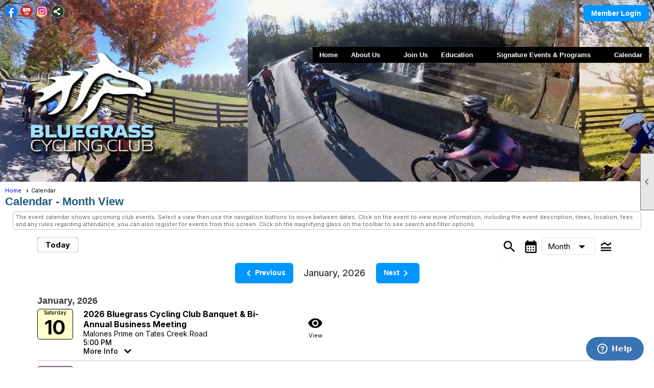

--- FILE ---
content_type: text/html; charset=utf-8
request_url: https://www.bgcycling.net/content.aspx?page_id=4001&club_id=740127&action=cira&vm=MonthView&sif=0
body_size: 41963
content:
<!DOCTYPE html>


<html lang="en">
	<head id="page_head">   
		<title id="page_title">Rides &amp; Events - Bluegrass Cycling Club, Inc.</title>
		
		
		

		
			<script>
				var True = true;
				var False = false;
				var pageId = "4001";
				var enableChangeWarning = False;
				var localChangesPending = False;
				var otherChangesPending = false;
				var userLoggedIn = False;
				var memberNumber = '';
				var memberId = '';
				var previewMode = False;
				var isMobileDevice = False;
				var isMobileDisplay = False;
				var isPostBack = False;
				var submitButtonName = "";
				var cancelButtonName = "";
				var focusControlId = '';
				var isApp = False;
				var app_platform = ""; 
				var hidePageTools = false;
				var isPopup = false;
				var isIE7 = false;
				var isIE8 = false;
				var renewLink = '';
				var paymentLink = '';
				var clubPrefix = "/";
				var pageToolsReferenceSelector = null;
				var isBotSession = True;
				function doCancel() {	}
			</script>  

			
			<link type="text/css" href="/css/smoothness/jquery-ui.min.css?v=20221017" rel="Stylesheet" />	
			<link rel="stylesheet" type="text/css" href="/css/common_ui.css?v=20251209" />
			<link rel="stylesheet" type="text/css" href="/css/widget.css?v=20250731" />
			<link rel="stylesheet" media="print" type="text/css" href="/css/printable.css?v=20221027" />
			
			<script src="/script/jquery.js?v=20221004"></script>

			<link rel='stylesheet' type='text/css' href='/clubs/740127/css/fonts.css?v=4' />
<link rel='stylesheet' type='text/css' href='/css/layout/99/layout.css?v=3' />
<link rel='stylesheet' type='text/css' href='/css/design/24/design.css?v=1' />
<link rel='stylesheet' type='text/css' href='/css/events.css?v=20251205' />
<link rel='stylesheet' type='text/css' href='/css/color/23/color.css?v=120523' />
<link rel='stylesheet' type='text/css' href='/clubs/740127/css/generated.css' />
<link rel='stylesheet' type='text/css' href='/clubs/740127/css/club.css?v=177' />
<link rel='stylesheet' type='text/css' href='/clubs/740127/css/custom.css?v=177' />
<link href='/DES/GetFiles.aspx?type=styles&amp;version=63450906214&amp;files=12' type='text/css' rel='stylesheet' />
	
			<link rel="shortcut icon" href="favicon.ico?v=740127_1734105145" type="image/x-icon" /> 
			<meta id="keywords_meta_tag" name="keywords" content="Bluegrass Cycling Club BCC"></meta>
			<meta name="referrer" content="always" /> 
			<meta name="viewport" content="width=device-width, initial-scale=1" />
		

		
		<meta property='og:image' content='https://s3.amazonaws.com/ClubExpressClubFiles/740127/css/BCCLogo-fblink.jpg' />
		

	</head>

	<body onhelp="return false;">
		<form method="post" action="./content.aspx?page_id=4001&amp;club_id=740127&amp;action=cira&amp;vm=MonthView&amp;sif=0" onsubmit="javascript:return WebForm_OnSubmit();" id="form" onreset="if (window.setTimeout) window.setTimeout(&#39;DES_OnReset(false);&#39;, 100);">
<div class="aspNetHidden">
<input type="hidden" name="style_sheet_manager_TSSM" id="style_sheet_manager_TSSM" value="" />
<input type="hidden" name="script_manager_TSM" id="script_manager_TSM" value="" />
<input type="hidden" name="__EVENTTARGET" id="__EVENTTARGET" value="" />
<input type="hidden" name="__EVENTARGUMENT" id="__EVENTARGUMENT" value="" />
<input type="hidden" name="DES_Group" id="DES_Group" value="" />
<input type="hidden" name="__VIEWSTATEFIELDCOUNT" id="__VIEWSTATEFIELDCOUNT" value="11" />
<input type="hidden" name="__VIEWSTATE" id="__VIEWSTATE" value="eEdGxX3q/uTcn8ExTvFGlCVOI4/5cws588rOGzNjwi6iSn867TNw2AaC5LBu222ljjWUirOHiBtJiAH0ikqI7FvodACoEjPDgvmttDXP1Aw7M6Eo9N2G5LcQzMqanSkBZWx/[base64]/QYLSFnXAKBC+v4MIfFSHCw4CtQ4CZzs3jxW0q8nFvxLbSJCx8WVplNmcfYWWlYYtaU5qLi5QgY5WVuR3nfbD/GM6sjCN1ZTDfR632XKvkufg9xpkTkiTHOWGaVdhrRapPMAbIpF1xVsyIPZ8hCT/pLMaFBfu+40g6QdyL8G7xOr3ERIhx5/evaGDMAqHTGRJwD95a0ahG5jzxaBXaVlEheyFQC44KLep2QQDGA7SGYlwstn0mEiUhwNFI/0NkqFRpx5sWRRTn4q8kPs8dPvh6QgOoiTsppCqHjovd8NrVEU0U66ph42VQrkm+5a/uXpxyjTTroxDM2gLxuEm3wvYfZFBOKe6msn6TBPmB6jRaqNu0815XD+jzDztdup/9Zfj/PSAMGeHL5mKrg/AdqejW+Tb/o6J/j/9tlF53C9GwNix2wwmmnlneWYBQTQEF3DNVxd6A9bPvP4j9lgm1ree1wXt7lv/XsYwyQsNgtchEK5KDDEW2P9+RfRLAOuwrC8QEWO7r/BNKTx3MSZp5OjsWRK8gNQKLiN5RAs9goq8Yahau4/EKg4oR7AdmyKzI1jHfMwBmK1g8+xitQsfa2/[base64]/EwOOciTgIZGSyJt4DdZtabf9kI9tQskEVn7JNp6z6LTXArtWY19m74mI7r9iJrECScUVapTIA5LXSz6K/Y95jZx6rv9WrD3JkaoACV+pncdtJy/IiBaGDe7TB9+LbOAbb4ca/lidt3itVIgCj+7gweQcHRB/hTIf/XfQMj5AfZy4Kgz9SOzIoon0NZ6EnqNdG8vBDy4V+3mw+6OoXrmJOdr1+byhiA94xe4Vjestdg/fjiWgxpk6efhfUY09vkyQGPh+2rLcFVYab+Ghz97HPE8J0t7uILgsaUYmUhtnNNk0kFEj+Sjy3z4c2LUCDQqTIkxTW8as0PvbGCD+FY7FY1/mI1hwE5WIa6CWVCSaiFfJN74O043QDGwDVjeQyVw8Rqa69YF+AnGyaMjsxmkFwMRZFDKHD1myw7NsWQgped5BEFBjIWlfvb3DH4GrfYt5BTYmoaOQhgyWN8oQ2mGt1Rlz0menNQBzLUy2hLmi5uqPwOkpb+EuTSb2rhLfRj3Vtpyn/FxsFrUUX6rWIaIzJljnQbVmWXhwCeXuNg9Jw0zSeHTrS+gZHeIsYY4eXcKq0jGBc+nem81ZDQSC7Z1EqJH" />
<input type="hidden" name="__VIEWSTATE1" id="__VIEWSTATE1" value="WvBUywGW+bSASi0v2W9V5A0Jj5Tj4/FQFI+cK75OetwRFRcIVY3EO5X5u4Dw2Jzo3pxLBcqDfIKxONYPvs6h5QLvepN6/29cy/p+9GlUOKyvvy10zPaxTNxWmcNw0JwQ87W8tcCeOxhhQspsJgsAjOhTOBcMgTwp/pXztQMW4mmDMzOCldQOEgKhwrlRbhAQpdDwQJAoin1puxw5SdK6YVZx7LjICHOOdc13mMJbSgLwveIbMmoxlzbmAge+I656svT4j+Lu5CMv/ET8QB9qu/y/1cZON4p4YcAXdvvZjCNSeC9Mppx9o4XrBhezVoa/G4cz1hb1QwyI5NJGxQiaW8GcV9/[base64]/3UqlbQbIk6iCsgunAw5+dAtU0X3XrRc7ms8lwNPYKqTd7cVjetSdjBF4/jLDSmGJ2iBpFwvR5DzyYkNqZuKEHtKXsp/ff2NnTV9V14XFUxuzmJhFrKQoydH+xwidBJ37YS6to8McV3sFwqvHEQsrhIMyOKa5Jfcjrv1PCZ9EhW4B/6Ef4E0stmyfg3OUhbGb/2hbJBYyPciFf1gMRnV6M363CKzmVKPti9z+YTYn77t+XUgjLn4lKv/S2qW/QwQD7XhB0668Wlmz7q5RwAK3k5Z9s74sEwr4X14LW77dC2v1F0bPrDDoSI/EAkHh4OPRR7vZI9xITGUhMHAgJI2YwVY42i+oB2V/jLoZMfc9Vo9SV0+qCs81h5fToy7mojydt1NfKoPBqW84SJ/FMH1bXZHFH1QrJkLHucK4ZsrB3l/ACDU36bHH6D8fBY8q2v4mU2OTbhXr/LVSgH0bjo8kX6XYzhOPL56VU8euSgs5wwUhspKnG14YpfgZgfgWmntCuUXCsd7+I7PObb5pW/7M1YQsZATzCfGveteYAcds05o8szywSbLW5SfaRL49x4cFXEmuNDq5TXoXp0yEOZ7fDYvTPQ3RkoSNjDKR0urzdmXx9HpXvMD8Mjs2UruQF60aY/eO+cP6lex29DczrC/822eDC25ozX50Es4+kChe++xbZRmv7DgbuSC1FjJsJ2CpgRs7KCh1CbiRyfPflwfznORGud8u1RSV2hpbKByLWJDU6r7EAnoZ0Nl2Hj7k7oo3PbbaseFFxVul88z+x0LHDMV4AX3xhW1rkjtYikGAOoQdA953Ed28tfHQlhYl5KuzvA5kfwX/nT/U5P7JzJHYdxShYuJbBsXEEVrDWlaUWnY/sYXmucNIe7+Gs0MXE9K61h8SXCrTLKNEnH5/FM/swFoQtOaPP4GniBN0OLWThox0mAjO9fOsv/bZHpN7P2X2SaNmDEkj4IW3I2BgQqMnV2kd5OUHg6GoL/rcZTcQS4m/OMU2EYV9VufeDLBAWrgBlFSWQgKpEjViiARjVdOb1PRj15olohLtugVdYLUVnCL19LRmQ4mm8R3FHIjOBze5GdkxjFEzKbZ0yydz7ci06v2KjPL8oZuzFO/AK42JezsdqtR6tbZkoSPf7m0q19qn/1sMYixR1mMCepz8NPblaBaJH8DHnmsn8SYXvjfhj8HLnzB9adtnak6VPDOOPY2jZAXV/Y8NlT3fy5DTdzLBmzvFeZ7stEmdRs9VQxTC+SOh2drNKBtpE/ABTq2jB+vCPa8PnL/Ewpd7GCIb+6aQluzKaramNtPpg6LPKbsOiOJjs02449/7s0h2qvfFAR8x53b9aWqcoBNmml9CRSeRaOHu5JjWWOWTph51tdJDZCizG1JX427u+SVIKiaDHPOgcl6o8Q4bRRIGxoh0OwSfFOk6LYPro1l4EhDC5SqMLOmHIDDpUIJfYL5FnA+m2tmqYnlHNAUKRdMBhfNtTNd+8ebTRZF" />
<input type="hidden" name="__VIEWSTATE2" id="__VIEWSTATE2" value="cnzIKC+heBAFebKDwc8Hr4GQXuuDWbxTf7wBe9S2HkLvYOyTWykNdhOPQA7PThzKMxqEyl6jXdMsWM8Nv7ABDb1gApq8xnb+YZIoLJvlY9d5bU6eDZfgQnc+miFK9PCng/[base64]/s8z2GwX1kK/XAiEjmk6iQNPgR1ehnU0EX4q/[base64]/XdiAMgScv4ApxxNqdPRylrPH2rfdGjX9MYf1eaAQQDr1c2LPfLS5pBaOwSsy4wXyv4gjhMvDxMIHlXvv2T+dc4GSF83TRL3Uo5uhRS6j2wmbENxAUSFKbPk8bUjDI5Svboupbhx2ax/vJR6qzTlr2hNVGV+gxiwelkM9yBYuA9cPH0r6KdJ8YM1TvUxo92+cap4K9wwMvlA5LfHTGDYO6F1IfexilLCmougc25VRpbo/69HWqTAA4hit4zpRuWhLOf2MFkVnC3im5mWv+cUlBuySOPU5HgMeiUebqX0cMCVAcoLuhFAcOKWnDvRGhMd1xpsYzL/+88tAYS4qrH+5AajTrzSo2eoDMrb/c8Lea21QwaXX1C0kKXF91j1Jp+2wAwmF1+ANFbfqku9HnB2L9jr69TURoTzOc1XrDU8yv9TmXFxw5UN7eKLO+iapHqyz9d40SlN/J9LSJxpDOygy7AgifuSoRw8j5WimSeMXw77brUSjYJkiqWVTxJmnzn1f23tkX4GO54UOLjp0jzI+G/uiitOcNgbkJWVK2l9OmubG+02cyjq7aZjXRsrBopy7S94MJvN6nW3iNyJ3qtj5BG2uNvNpI0igXe/szL9WSj7ihzqt1JRIANybqP2wRYUKiuV90JZ8iUz9cwWBAQXxQHaL8pkGWysPn05Uq11KvCKdZdUEY5clXneuc+pzmx5qYimBJF4eS17kp/O8H5bRre6XZSDd+xEoaxiZ0AQkiypM1SW9BGvqMXq9NtdxgR0cQrHC7PrJzb8NAVoNT1U+l61vnaRJtFLpzhA2HsqKqJMvY2bB/F9LzZmhQUj2xcCNjBrZ47pJcbyNQDr+YXLSX361LdgoOcTH21pIHFlT/zjIyncj9KkSXOsiyY5sLX/82K6Zbq7c2YqqZEyPMzXC5ROdvO1LctkiauVl+BMooLQYIrF4xV4eOeHozg5zkTMJ2rqNORVwGSTqg84KHCfeTd/w5TP9dxzA9rH6enUN/[base64]/YEn+zlQFhUhIAV9XdCJLFanm3NzQH5jO3vBWD5b3HIknIgpgjHT4JYDqJHkESdX/seW0c" />
<input type="hidden" name="__VIEWSTATE3" id="__VIEWSTATE3" value="c6931ccQrPOFujG4ktEaAVHu12wOfeDF3bBQGcsZbXLD1EhA0zE9eATaGHtKUC4ziS7TWvUz1feJuZ4lCxG/lkxSAils7CvmZ3mzNoJoNXmdbX2jNGlzj1aPIzrakvfVW+8G1SuFXqC8H6p3qC40g4MKUXntZme8twMGF8bYdOZoZzBZcqAKzlwPuLy27j6t5QUE0kpW6CU40XtTCu16en4XuoR6w1nvKqb3H5xXwfR1mKqQtXr/RJDe/vlmPZIHaB3DuZ988DEWH4Wx2sGVsK+sd0vBgLnTS0nJ1t0G+ibaQYuI88L8POgzOXWUHMkHFSaf7TEWFT62x5w1fQ2Nj6iHrUgzraiW9VRh5zbMfpcbTtqqlGIFo06a+uvEwU9IAFsf6uHJ6pER2bv52poYrL+QNYQpfChbAv5zQo/DigAmRHLJnVRdujYaBDV6JEqek83Qfj0m6j/EoDgj6nR9q6aV+5yszhUKgkcV9SY2D5PRm2rJIgfy4k4jvyuu1zXWyc5IxOAJmFXkmiWfiwljd4pPjLTnCTz/cvUy8T3iTYtUon5HmHuWzC5C5XJtjRYtfDMOYfvbHnoFhGdadRP0cXN1KZGnRciDz9R+eVOMkK7DJTV3vwYOU0GdR174kPMMfGe4GzDDtrSpE2C2NtRkWlgrr9HStxuq8rXq084UyhlkbaHtOfoZw4NbKni5D47/JBqEWDAaBQ6ixDiko+eOiMM0QrvfwR0rmOp7DqQAH6ge++ziDySq+TMo5+Z4IOjHy5/cacjgkIJqKKe1zuVMgeTtaPHV6lmZ4XhXBo5G0uoXO6x2b1LoZ4//bdbl7QIuYrpwqr6gyd1UXPeUYAtEhYe8fUrt/uuqw+kiUKq8sc+9qcFra1H/RZzvOqkf3E1peyED8GiigiR+xEEYMtnUw4Fa5LuxqK0DdUcZKgFcdKnBLy/2BDQuqgt2bkPnFJyTqDsIDSNbJ7JrSgdQW0sBLDRoZXOh+S/jMOcYZ9NfjXjbAnXq1RnD/1AfxyTjl7Sl8PBJUv/+9AtJpkf2UebnIiHw+ASPrgED3UjwC9yqRNZzhDXrg/An8TDq+ZS+WcQffBU9vTrRZMqKtfvmRbYzgQcIUTMUzrsoo6yyy7/i9iwMR8tIco8P4PzZUKUP+w3DCOK5O+HC0eJ6uqcARlfNv+LjwduzWQknbA9UhT28kGRwbbWPLjezEVHUho3TO5KlnCZ6+H1KhH+8n5qzGsxzwui3Pgw0U8cRzkNbtwi41v0Gah+7jqbiWgwf866E2TA3viCqJng8Podrdqeij58NwoMfRnqOcWhKHD5b/c5ic5mGY5V4Lut5zTdLCciChSRKEKj2diWWiPG8Rau5UpcERNWvc5rMp1cW1yGY1zOIS+MXsX5nSvR20kIbUjAi1clBb4Bh5MxZTvxMZc8PXtQB8509opC0e0UO/hH56/VKfBkCIbtWN4HwPSCtn36lMlowuc1wtv8bfYnmaBiZ4HCiqmeLJHwQa+fWTpLo4I1/nMmW4zkpLOtYAZU3tomq2OpID7HBn4+szozV/x81SINt4tIPaDxceTkZSNW+T7IMbTIJQ0C4hg1Kh6T8HEbX3Hqz7WHwoc+4FOu7DEkFfJ8qDb3ZP6vHrxUiu+6UjrUZHMXXF5xHwqUHV3ntyFtFZLnxougp87zGZT3xY0r+ncA9QPKNx7XmEbF8KInf3be1J6oDPZmSO8aqAhcPZ+l9Vx1/AYyGxsar+6URXDar9CbNxFo5J4JpqzSg1iqklVD845SE77xKxRBI/[base64]" />
<input type="hidden" name="__VIEWSTATE4" id="__VIEWSTATE4" value="MEJwSdEMBeJTzmW6x1n8gEOfwfQqf6oiUifb+z/dM1DlwEppRQ1HOBqLH11FeDU754JL78tAl5HBUbxeR1I/QGH1ak4w894vatdFJm7+4LcgKlojUQdcdJiOYsgVrJHJSy9YzWBnF/+LpVZtPnFI1603JfoCBm+Iewjk2QCKNHMAWeBr9gwFystgU+keKj+8gHXLtWM+bI4b05/aowD/d3BdXicWjGeaUq66AtO0Swmv2FUHI6LE/XOMwmnqbTVKlNZoHew9ltpI39ueKqQDClawkeVSC9m2Kjnnbuz25TegOzSAmvTAQBTp/7asNr/l0qvOlCJiAw4XCssB3aWf41SdculhhwQopTmXqHgN2Nlnb77qNW+1PENr4S6wYbYU3oQLcjsy2oQiOIuu24pvs6s+Ll2OqOH+sR7ntec7pt4JKSXkuHEgX14aChd5QZ3WV+J2Mk/vzTG396b1l+wpHc9epiZXiZA6Qz3PIghSyNDxpN+8A+pMOhqhsmYC5J84idWkN2zr3zCsxHRHeTkJOsEPEYOslax4JBXzU8kIcBQ2TGLceRTi315ynr7tgOOQnrZRb03pxI+wBZu5pKXvU8v7jkNZlwrrkeUaiS04woQpNx9p2L33tLqKwepFou27uHFS5mA2HqKYV/Cqw47qMVEgOPH3o8H1XfYuR2RsAHGcQj1rB/tkZX3QPGYFCeTzprygFkxyefQLXS/MEw95ckAFI/n98MTBrg40VyjaqydA8cSG8DT8ChLAbTNMUREdLNcFzlYBkL57FzJCtMcHNzqFCSwyJhSpvr7e0L+LwGWwjnYHkutsjH3lAAr32yNxylJh7L8e269CmMFNSw3Z+bcQw161zonJo+O0Mm9tihbd82ywiElu/VlE2FJFbcaW5ZaVsDPRWPuXaFwDk2O5QbgTON2KcatGSAX/f9FxqDQNtgUdAPHBxCrWCzuVJUPOaDPC4RtxJXkBg2plkh8ty+dOgb78zHKY1LX+wvESZ1tXiY2QWSKqJE/[base64]/YadfVRmpw7s6Mj3HzijuWAjxmRsRfHR7ceVmRXpGW4rGcya0qT8jd0bkxfbLQSgHnvXghbINpAxGNLB8PpYK0s3p4spa0slL7YzapKuDP/iyo3TyqjimiNXOTIZvSPFyg3CzFqDehV5eS9FolE643gTBOUDUYScpLpEFXHGua8gBcronvKp/1DEJbib3CLdGnVRBRLwR/[base64]/[base64]/SEBg2JMla9/zz7aTGB9L/thgjgZZrjKRXYIJ7bFuggEesQh4Iujn7s6ZpAKGYwe83QNJprcaEk0Oa7Bj+MlkkxE7LVK4ot8Z5cx9fqn6F9vHM4gkWPrrQvXudXZwt/uMUNjW3xKqhWg1P+nM8zfB74EDl" />
<input type="hidden" name="__VIEWSTATE5" id="__VIEWSTATE5" value="CnvliGbSQXrSBzkt8wDFf9Hu4ekWiEb91FITHByr5ZzyVXMF+kyz8QRX6IUnzgRpZKdROvgQlW9aRH4XYkloMKH7cdlGDUOM8bfbOMOE5Wfww6sZdyESq/54O8hU6ewWUmwCUQ6WS8PN+tXJ9xOwS4jfU1HP3DaMZ2dZ8QNhsttKP5y5oXrx2xLyunerw0x8YupBGfM2xXPx4h9uZgAQ5j+nKvOkhbM8gUIKlp7aknyYIzensf+KyVX3lNxtAmbkBBjImHd5SKHpT5rgyae/Sap4wSTpTe5fuui8qiPO8vWn3YXfIDHOvV8OISg+mRLaDrjMGIzwxy4F6CTQpJt3fHwrHx65mkUzij7MsCYAqQbQwlF6HuQZp6Txn1SZXWihMS74NAwjpHxKsXVr3pHktDA409WkPZUgD6V1KP2IK0gzttF/pVy30jz75/[base64]/CbQgzDqPIV3NTh/FyViKUHiG0fztjI7wyeCe+uM9D8f3EHYWfSlXrF9fckEd9+WHL9lQ1AjVHCfaevAMF5lBMyT9nq6jNjNsr8sR/k25w4WorW40/IdFuPg1VWfAIf7KVTncMGQAKiLVG7fDJvFL0dsDUdWrIq1iCBFSrfd0FFOkcAq4pp9WS1i2bKylagEA+MtBGnihxueZcNm2BsYrhRRCa86d6d3nUrKcTgxxBY/kWLynCPWgvWaPHetvFPH15ah+GNAfG/Zywq9cArxeCM9hFxnwbyDq1M//nOoASH9VEvDMdIKZVInZ057xHTRNM/xju9F6blKUcG+YqFkDqDr94EGa1IYKdyMNtwEs2TjW0/fIWoWaFMOnSMS4QEILMg4wtmQICptWNmtNoAwuQQrM1q3FnTWKk6P5SlEMrlX34rsM/NojC6wlh4wwYaG6vf9UBUzsoMTimBsoCwONVjWvC6jYWcRJhljSfu3gdEqEZ9f9n/DbjEBk0B1QaNUaT3KGvIKPcCvg5SV55w/Vgt1TGwGX6kjusDaFXVbh3PtHobui5PyG5PVir2KmBWULxgAmNTiflxpthanSnlvmfVQIfVd8XZii5U25kQIPEvlg89fQn4lw4BLzllCvCfnwN1KdDZhA0J4rzzGSO3mxjLENpl41Luj/IfvgA22rlY5ZKbhqwFrzZUQ8kx5P8aTiXAd6E2atPyO5/Cye3D/vUV1B5w5UZnp1gtDpHBRVEXWMGdw94DpwpvkbNZn2oQ67InCM9ssy3c8bGoHNEKn76HBl0EFtlCrCN109Oq0v5eGZa+rZ+prEj" />
<input type="hidden" name="__VIEWSTATE6" id="__VIEWSTATE6" value="9upmQBD6ZwJRg/4y+o2ZtcrbhNME4IeL4s31YRdQFBXBDDg92a0HEQwu62NT7DcHcEozxPb13JP8jxB2URjrNKcx3OArIhNgz7I6YvGjag2apQiE1C2rdmZ61g1TNd+04L7MPcbjJlYpjp/AL74Jw4UdJGZWB0hPeW1Ocyv1Ti9+SZin4Dls17jT0w7w0IcpiLt/AgDQHgivOcwOPYE6yYt2BN4fcIdakkNMrl4irLSkYFF6hfVdHm3aAv/9owwtJDtefLjLgjIxI/JplZ8LK7MQaS3qlj6ePmeKRuP8yMjsiZhH9TICeqcWSF60qQxBrKISYWsb3M6Yz/tU5fpPiU2Lic0EVXAUTMaiUyHLHX0EyRNmP28dJ+yjNR1wZGc7TNMH7t04ydGmhrpdDu9vt70uvgqDHk6AKVX23Wov4jql9+LFMRRgYsN7vYcrSx7vuZBiTUA4mzCkKIT5OzoIwOH9jm/DeTLXiN8YYbJ42R1fb1sdoVhdFx52SnkUnQWquI4TQMWKFBptoA80QyPpyu1VN6LnOL6+uXOFWiixT8gKKcAddWAwQw7n+zhtKYVDVt+YkxHVnUstDUgYWaSzNC2GDjYaxyxjW/ytfswilOYHZDhbTqRbnN5Ipb2gWSdswX0GOOYFf4X/zrtgC3ebasinuecVwXxxpeCUROnCm2P1eGw0RqOGz1UVe01NB36zKkjldPzzVvqRWysw52wt0L5C3rHmywVw59skTBt44gWDkRyLbwFFiutQ9iHHdMXnZDFI7xk/Pq8Wtyr3CnsYGp+l3uEfmn+Z9+GomtAcWlL9W+swUe/ML+5AmiqR0NVebSv6cwInGDwoiLf3aopSc62dI5TT0FSrwG0ysp8xqmmyWV6OXYP8kC+2CG6vWWOFTeXO/Ux02tlcotaEH2oq7sOuE1tTDdBm5S/xGDSWIWCegtT7RVA4VVNWcbe6Bbra8lZcPpGE4c65T3ckEJ4ZKYpU0VwFQzPcy5jYmmakblG8riSSVAKX3yJIw3QejKiaBJdRyhM6Phij3kCmVl3ijlHsUwS+Z0hhw9peJj2ACBN/K04lqzoWk2ANVJOl1t5z2cLRZn5j3L6fW+hlFZ9L1tWg8Iev9MCkNzVEYTT9AVjBn/pDG0m73IrkzEIFcTlQ88C2h4XXy6r/8Ugwo47pXQreM+Pc+NChTu0zFR75gdzBf53/gNeBjzHPGwjnU6vaYtTtHaMgrmN79vKl6LlJYKKYai9brPQH9pW+EhHJkeXdpjprLY8lruxqOSF3ZCQrF1QOJCsRVZZRrHHdx8Av0Q/m3CLNWQuR1kuo0ziTamEfOIcdgOUHILjA3i2+A/fDkbgk183oMdkIWvFjPLGvDPq+X7F8Zpj0XckgtCX6e32RyPJp+2caA9V6Yi+Kz0QPPY+bgezwDeL8wV60hHdE51JwIJLo3yTtxbRczNEeQ4ZD18L4tI+ClIzgbNZYegsqy2NifPEjPkv1RSDTfD8VWifmLPSXXy/c9851EXGyfmUXEAid1i2XyYDz31j6diKbI4SckFdGZmdQUlSj8+/yqDYvxiUXYyh6ppmVKw/mZRbKadkyPabHDzYfIqOCHh0988wVL1VNWVvEvuX/5fSm8pNeRpn6Yid3wbQVrd/aM/ZaG9lr/O4tneam8ZBERZl+DTRg7hzjnHaS6A7oDztze5dItqom3vrDWN28zva8NroQSV/6myvS3C2yYZS9B2Ytk+wOtqHgfQpFGhWkezEVrnTy8j9/dx+Rbdn6LUScuVzkAcpHGVgDkcKMsB+gKarwFoDzlTp3xYASnTqmDxhZsHlN/HIWeDD+zpmxEUXanb12AdmKvouyJ/Xw55PFBkIhfKu6ZJUYu2HPFkbMiI5ZauxvwQrLyhXz3vOHjeJARuBRbeTQDEkv7j2/48R+t0OR26c1DmpVy3cQ+ge1FfKVgBqGO2r6bW6rSlFEYYxkH3CHMCeOE99PddYBLFRO+sDO6Luws2HMp1NZ9pV24exZ/cqM9hh2aEzHRdi5cj9LJwQa2e24DUEMM77ZYsKnYUxP" />
<input type="hidden" name="__VIEWSTATE7" id="__VIEWSTATE7" value="kMUBehdBLsp/Sytl1zbkaBZ8eN8x3ybXMlvs6QPEzgxlB6jYl84ExSmdmAbORx53IhmbOiSHYAUcjtVHEBZZq7zQNqCXFjqYOGGqPxUvlod/viye9Giyxq2r5PRyDTQCM2zLpRf3fPkxVgb8civ6c0qJze79REGuKhpfYx12+W71pePwoH7/pg/iYitlRWsMy/c3zTwu0Ds0MDcE+OQuzuz9a0K0vn3B5438uxxWw4DOC044SbhZjXTwQvuYP5lezNWGkcq2A3w5BS6D2jlE1yG9+Em420B1OGWx2wXMNUysTmP9uHcF9Js6Sxng3fHrvoYVK/mNNUktcpRZgs34G4xzgBsUbRvVSU5oeatE595Ci0QAvLJzYA6oxVPGY9et9UVwcruK1sZMKnahQdtK21yd8FOGljWC//LDrEaKq0NKRYarN5jzm9zEqGO7oy0faR+YK38MTLRa+Tjdhy13I2zQQerbrXwzZ4/cA3mnIORlmPXXnXV/94mhjwmbTfTnOC0Zkcvfa4zZ7DvG8gtaO9V5ZCwYYrIbRCU2HqU8hwLObDdFv7jG3GM4vqJObseKeVqjhXgYJaN4W2FLBMp8St0tFo9LstJR7yIXZpDMDSU73puGH280WIgVo7/[base64]/FbSQRUxNvsdufHQJfBv/fsFJUzP1YcwbEoOWd6Sv2IMppIKfpyBX+i9+v5J2H/qlJo8lN7Hx4c3+bHrpFx0vSEVPDK1ai6Uy7WCZ20FhKb5OSfnQF51ZOYB9R/QOUx5MmCSuqn+fWeV1uC6bLA9L62O53ryD/axsfK2ZvQQAS7h4xy+aA39NNKaoEYvcSlazrXMAxm89C/i1nND3Ug9dMn0qXaEOvSZ2zdxlDxUwCd5luTMMw1A2CU3XxROS4mXi3OU9OKyRRXjWl9fxPGQ9FOXubgiQiwUASNc07FfuVQh7eMxF0fyZfbLkZwgKtiSrT3o83h355uLVf5dtXkRgdwLV3HNLyFXcdV/PqcDI9kIgqckyHxHa4P2Z7m9tpuaIMWO+neL4xMvmGOvByUccCrtkiWPEov7TKRZQHhj+WR5f5jivxF8Pur1qdwJXuv+BR75CrB9adlbGrdr6jnZ60glHtkWQv+N3aMGGNjde/t/S5yxHuTlKo03Yq03NfeB5A8WLOXJDoMbDcUSyHpKlmRHU/h5udv6jt8/JYbOSpIYCxsS7s3mlw1e3o149ZLq/qh6680xHG+1c/dW15wIp4QmKOc4qMxZ2U+WHxcu8hKcE0hjYmUpNotWvvT8boW4Vj0d8Wf1khQ2zLCxlNu1TqxJs5RPq2JYxBBfqwYCsdhSiQBoB8IWIxkUgVZjxS/wqn4MbV6kB+OgXYZmkLss4EimuD5yAnjR7y2E8Yoke12OVEu6lI9pf+hUCcaLxnY2ulFXEFGlKq5ZPNUGUIyBD3YTNQ53BSTfhi784e8JiTj7CoktkHKJeYGfKkzgJ5VKpZ9UBPrKTkKr2FoRwg8p7QgDcc39Z7w3BU3dpTf+awKM2Sd8emGKFp10k5C/RnLImG57KNaaJV7qWgOhCQzeTlAfLpuDMAU/A9cDa0L/NPub2BLkEMYAsqE5OwaE2kJtTtRkYQG9T+apPruWgDO2xb8uj4FMl52K1dyHNmHvPJmodURwDom+0td8cRw8bctVE6ljmhS4q3hqXiteZWTN8Cqr24ptzZrlNaFTgnHQl6r43s6fOIYIE5fb+O2pMS4/CqkEijve292zvOz1+GDQ8R6" />
<input type="hidden" name="__VIEWSTATE8" id="__VIEWSTATE8" value="6vHKve6h5gyQxB42qD06RY2ycQPj3gWXXTuKiEIcjOlgkGZvoQ7OKqeMYhIruz5qb3cO+tjKVsxmXKGgE1TEXvCmkiGoYb863qKQe7b7+CWTVB0vsDrLhmGls6jocwRYMyWsRr3i/3ksoaDqQNZ0Z2825Z2dd442dnxP++g2U3KZKYkCx2m0BNz5mnpl/a8r/XDck4hWQA5EZxzvsu0bR1+4Chf7NR1/1VLWHNhj7urHEy9Fr3VE5NWUBBvC7O7S07qPDNw+QVwnujevfopVaz59zbXRjsU3VBETtIfJtSygdN1sYxOVitNUtlW0n0W/f1gm74Yw/nHhDnp/hg2BtstzzmEIIbs4C8KfhHy89i+mMO3NahAK0oJv9P27sz0/215C9cRRKixLV6ErL6FMkudpoHm50RCjeig0/uA2RRF8GRH/fW6Fk2HoddDqKh+0MaOK2iCt9X8IxQGa1gbrrauRbYRVDJ+Fi9NtPIWCmHZTK83l6gro+JA3yBo7SnW1IKxKLTQekO2xtWDNlWtse/Ja9wo25k5MDb2MAKacQXjAJ2I1iUWw0MEl4Lz96Sf1SvHpUv1roS74U+nlvTxsQAJr54XCgPyPcBByJds+HmKmdo6+FHkgAnosESr22RtsqlHXKdNDEmeHWaurN3hoPCnL7bpNSYMvPaSy7I9ToVmr6q2FJ8N5Sql5Dbvx1rP/Lv+TeJsEq45Hu8glenJuw3SyuTSEIJwAdlTZ4AKm4gHxx0cJXt8q/NLLcawQl+v6ByrNM1zE8mBhj01eFOwIukM+Zin/pIztV3e2dZqpwI2ZSG3zir3wRLATYMA3AYWLEIZLKjCE5yiYeBl6m6f8xgElGK22zDr6yjMGNNjdzyaPFcjk4LL1BbgUGh4CXdOnQADnZXB2j2Z5ddo5tSdFx0XFq5V0NKAkI+TALotlkSg/Nol6uRFDGn3LwKpaciylncGxEqV+/aE+fqVDajoegaJiVROuN+Doo5gonZZ+QeEZG/CnxyeipU88IcaVhXPtk1CselhiaNRsTbLLW64jDrZxaj/[base64]/5onI3jYgGazYwFzEp3EBRNppRFHERdVFLbIk3qaf4m3lRXBy/oS7ZQp/+ni5j5suelDR3+17krrMP9RgrVp3maOarUdyVHilCabnOkP0C0HjikS++KuvMJO1vWUrrufmWz6y8UH1ToJkCqVZBphhngcGmY+Dc75Sd4lygqrSkiH9xZ//laMIxOHt23IC6EAAf/XM5TOABMyRmFYarz/uCtCnZuOb/F4P9GQ5TpX08IoyoRPcE/d4U8MYNPBrrkatkT9pjPytFTa73LmXLKkkzLabOTsmYbpdSfR0SxMY/A7VIueCjWxEoX18M8IfSmWmz3KhfM/Rw63ssV6x7GOcQK96dzTFzIJSj2bU9Y6NzFonbxBTdIxKVBOCqF2H44c26TzGnjMqUJKBD0E+VwvsMaAWnGsxHY19j+s3oxO8RAmSEUEQdfu07aigrhDyUn9E87vahZo3EvEIWUvBX4nP9CD2QD6BGeANEGG8pMKq/nnTmRSEPloGNduKpTa0/LH2xCoacQ0gMDoEZjwOelcIZzPii14wMgj/C8tmNre6b0R3LOsumJp1C0o/T1+hnBiz0gASNEd7REsJSAtJHsctrZqoLWOEfEFr2me2vNZPxjBltIDrEdNtXNtsJZU8T/lMVul/9lNAdUhXiGyZ4/y3MWn3KccCsjShx2KywjYMECM+50RU6+5tKJMMCO7SvByYoAul72epv+8mRztG8+nQv/L4n7jj/sMUUyrIGyoiTL6WBHsDPT5m" />
<input type="hidden" name="__VIEWSTATE9" id="__VIEWSTATE9" value="sjqDHur5ht7v4w8928OJvhisAckas81rVEbj+3ZeAz+8eA9yZrbFMnw8aZdFlLt7VOvigIx1ThuLa2ym1LwZUp/4bTbdztOMcDCR/NFky34hRvYaQH2NsixD4ssrBVWQY/IQoiTeeIoP5Guf482s16PfnbYB6otfWqB+ijinzNx8zbPFqRYKgyV1aIijIYd3zRJB5LWaHlF964kgnhOih2xlr5xj+eoT/eEyrSgKSXPWvRHs+X0Pdp89GroC8HOS5C+19C6apXyGJ2IaKAd3TJbMkJih/ZY92QiKeIRssPthE9V398PIo0wy8Q4GbCe7wYnDceeVfqwGC99GoNgJtU4S4QJKrOeulClTuyATuUea4MGgTU2smwjrObBkAw6RPqqifdWPibpWvUTVxm1R0p/9YEFiBB8WbsPX6bLT32nbBkPsSHcR9Obl+dGpR560REzLfqe/uxNSVGub0wrt/86O8YMsS+Dk/TRdRAs3dcAPfLGrUly6ooXtQLC0qXBKe3++ofsqKQymX2K5rGi7xFowLBdx/VPlvOonbgTjfvWDRHWXsg0qbPW/flXN702TMW2Mgo94XFNEk35kGIiiFsNSN2rHHeWC3X6WfOQi2TkCV8rqjUoOmO7WJOEHPEbRWFTbAb53ff1TYz1SVsSMZv8m7Bl1LAUOTTdfOpQD8l0j86kQw/wET60KHoRqjQDqwY5uxt2evCZVLAe1dgEt7lGJ65NfgpLdRFgybzUlidasjAJbpf3J3nAu5wJvU3wlQVgnAgNdaaB2UexA8bLr9HR6TTKUEYglJ2FQBSR7leL4Dj6ysr5+/Gbk6yjB1NKWhMSMXMY+4q9KGtGkmS+dEF5PgSmLQKizdwLKkngXwfxSaTwSC7RHX0/vsutEnfbObHAfLMdO9D06oqhlIwmfNlyrbbzXbp23+y09pVnRgw0JCKX94UEi1PcOL24IMYL9oF/jqa6ialiqYzj5nWZGuRu16iEya37dFMBFHOj/Kao0aIlE/3IzC/[base64]/0euq2lIqAZE7JFW9gCiMPtzFhevrZGKJJPBJIS3wJQ/4dS9YFnfHKJ1Hdy5zTHoNom9Xs5Ow29AwhMFsVBzClb/8xNemtBFM/vJZ1cYjp6Ns3BRfL00iMwlyhBATplY6RwTuLXVkyc2JPEMFY9my56vLov1b/9+bpl87a+gP1oZNYDqzJEmBr644pSNvXYueuc6p2ySc6UQLoyyptVdpKF5TjxCnZpruEyzWHMguOCCvfde1punRibYxjWmEumo+nTbGk+tme8Go+pqtVt5N5pmPLs/MFhyyUT0418l2aOon/uNAbY23BZB1n5XUM2dDMe2B+ySxg3VzU2zcSfeVOECsIhJop0yIs9unLMvAlIjFBgBJlrwJJJbkHUZeZ7B+t7O+U9l06RqoPsEsVOOIEZMHy9f9NY3SBnR9YrFHRhzwYVUhLcNW9OEfVM3JYuNLXkztVF3fLEuI+K/HCMJ8tXfHC7Y8Kw6rK96c1uVrU6dtyfcMpTuReKiLznUcjquXP2QCyBtg3rqSMpUMR39V+Oaz5dnGG056XE+VIDEbEd3WVnffTIjzSoET/qISjGFPJn0tyU/ro/mwU8tZhB2iVgWWsjFQZgBdLcL5oaLqvQhaQqUxoC9YC+EI9t5oszuYLNK1d/fXKJggUAB+oze+AKhKvRimbK8/k3NlsBa5WLiA5nR4DumzFgpslnALSkPtt3NzqburnmzM2cOkoimwqr/Ye5LX8ltWoN0/oqlngpAVkHY1x6+NW9hFAnA2ixNDuJpMPntiDIxgJ6Ah2Ad5eiUh0w6Xe1+pP1VXnmNf8vIegEB/qH7l+aMNpAgB/8" />
<input type="hidden" name="__VIEWSTATE10" id="__VIEWSTATE10" value="[base64]/++tdb6CUNSeEmZ8wnFfbFqmd87DjN5vnqiq0plYFQ4AHDSRAE0Q1hbHNeBEG8rO96CEh+xJz0OMDBEMrAvLI/frYhiOeGcsLEoLh/wQWyoesfTiBJrVfpP0xtFl7YMjfqSFuJ3XsbZxX+Jgdczx2GMo3gbjgNvQz0dyqE8+W9tDKzE6Rilo6EFPkKiTtWz9VVO9vom9/iRzTwPJtVLYUHNTJloLHoZxFk+tpue4pXmtPxKElUvSNcy1YD46Kkene3Xd8lYfIaDbxc+Y7KPtL1w4gNoM5/cE4ClZz128x6Uv5Jb5YLRFtw8HlZ6yVn2/iX+QdyGKdEjMRLTsML2A8dhCwp4oP5B8drC5Rwk5IFmIe/JMwWJ6oZm4I7x2DYQEh6tdvtOXvOnMX3MSFSYnl6vitH2JYOKVYAxZLEJGvdzjy/1Kiydar33+tQaSw7nenWKgrljMJWddXoA9VpUZ1m3FmyhO172cLlM9gO/RYkG1R15Br" />
</div>

<script type="text/javascript">
//<![CDATA[
var theForm = document.forms['form'];
if (!theForm) {
    theForm = document.form;
}
function __doPostBack(eventTarget, eventArgument) {
    if (!theForm.onsubmit || (theForm.onsubmit() != false)) {
        theForm.__EVENTTARGET.value = eventTarget;
        theForm.__EVENTARGUMENT.value = eventArgument;
        theForm.submit();
    }
}
//]]>
</script>


<script src="/WebResource.axd?d=pynGkmcFUV13He1Qd6_TZD_D2KgvBt7G12Vw1g4A0HNv5Br7URGTkjksE-TYATFOTvNuxQ2&amp;t=638343903423008439" type="text/javascript"></script>


<script src="/Telerik.Web.UI.WebResource.axd?_TSM_HiddenField_=script_manager_TSM&amp;compress=1&amp;_TSM_CombinedScripts_=%3b%3bSystem.Web.Extensions%2c+Version%3d4.0.0.0%2c+Culture%3dneutral%2c+PublicKeyToken%3d31bf3856ad364e35%3aen-US%3ae441b334-44bb-41f8-b8ef-43fec6e58811%3aea597d4b%3ab25378d2%3bTelerik.Web.UI%3aen-US%3a8b7d6a7a-6133-413b-b622-bbc1f3ee15e4%3a16e4e7cd%3a365331c3%3a24ee1bba%3aed16cbdc%3a2003d0b8%3ac128760b%3a88144a7a%3a1e771326%3af46195d3%3a33715776%3aaa288e2d%3a258f1c72" type="text/javascript"></script><input type='hidden' id='DES_JSE' name='DES_JSE' value='' />
<script type='text/javascript'>
//<![CDATA[

var vJDHF = document.getElementById ? document.getElementById('DES_JSE') : (document.all ? document.all['DES_JSE'] : null);
if (vJDHF){vJDHF.value='1';}
//]]>
</script>
<script type='text/javascript' src='/DES/GetFiles.aspx?type=scripts&amp;version=4.0.7.5000&amp;files=0_1_14_17_29_48_49'></script>
<script type='text/javascript'>
//<![CDATA[
var gDES_VG={VCnt:2,POC:1,FOC:false,AOC:false,POS:1,FOS:true,AOS:true,ErrCtlCss:' DESVALFieldWithError',ErrLstCss:' DESVALListWithError',ErrChkCss:' DESVALCheckBoxWithError',ErrCtlCss2:' DESVALFieldWithErrorAlt',ErrLstCss2:' DESVALListWithErrorAlt',ErrChkCss2:' DESVALCheckBoxWithErrorAlt',CBECCMd:0,AltTmpt:'Please correct these errors:{NEWLINE}{0}',AltLdTxt:'#. ',AltLstStl:true,BlkT:1000,BlkOC:0,BlkOS:0,SOrd:new Array(1,2,0),ADVal:1};
var gDES_CultureInfo={DSep:'/',CBrk:29,Today:DES_MakeUTCDate(2026,0,17),SDO:'M|D|Y',SDP:'M/d/yyyy'};
//]]>
</script>

<script type="text/javascript">
//<![CDATA[
function WebForm_OnSubmit() {
if (!DES_ValOnSubmit())return false;
return true;
}
//]]>
</script>

<div class="aspNetHidden">

	<input type="hidden" name="__VIEWSTATEGENERATOR" id="__VIEWSTATEGENERATOR" value="65E7F3AF" />
</div>

			<a href="#page_content" id="skip_nav" tabindex="1">Skip to main content</a>
			<a name="top"></a>
			
			
			
			
			

			

			
			

			<link type="text/css" rel="stylesheet" href="/Telerik.Web.UI.WebResource.axd?d=PMrIT5dOWaVYIcpFWUE4nASZJIcoXVN4K9w0-IMq6kq82aBsfgdc_wRQPncrQ56TM52VwPicBY1sKs0UqkC6ugR0hMjIOdrPKuowewfVgw1AZosB0&amp;t=638227073199744065&amp;compress=1&amp;_TSM_CombinedScripts_=%3b%3bTelerik.Web.UI%2c+Version%3d2018.2.710.45%2c+Culture%3dneutral%2c+PublicKeyToken%3d121fae78165ba3d4%3aen-US%3a8b7d6a7a-6133-413b-b622-bbc1f3ee15e4%3a1c2121e%3ae24b8e95" />
			
			<script type="text/javascript">
//<![CDATA[
Sys.WebForms.PageRequestManager._initialize('script_manager', 'form', ['tctl00$ctl00$ctl00$ctl00$results_panelPanel','','tctl00$ctl00$ctl00$ctl00$start_date_searchPanel','','tctl00$ctl00$ctl00$ctl00$finish_date_searchPanel','','tctl00$ctl00$ctl00$ctl00$ctl08Panel','','tctl00$ctl00$ajax_managerSU','ctl00_ctl00_ajax_managerSU'], ['ctl00$ctl00$search_button','ctl00_ctl00_search_button'], [], 90, '');
//]]>
</script>

			<script>
				$telerik.$.ajaxPrefilter(function (s) { if (s.crossDomain) { s.contents.script = false; } });
			</script>

			<input name="changes_pending" type="hidden" id="changes_pending" />
			<script src="https://s3.us-east-1.amazonaws.com/ClubExpressWebFiles/script/jquery-ui.min.js?v=20221017" integrity="sha384-rxCb5hadGhKYsOzRIvOkQ0ggxhZ5fjRxGVY+gkYd5vCYHxwwA5XxrDAW5fAnz9h5" crossorigin="anonymous"></script>
			<script src="/script/widget.js?v=20240307"></script>
			<script src="/script/common.js?v=20260105"></script>

			<script src="/script/address_verification.js?v=20250328"></script>
			<style> @import url("/css/address_verification.css?v=20250328");</style>

			

			

			
<div id="sliding_page_tools">
	
	<style type="text/css">
		@import url("/css/page_tools.css?v=20200604");
	</style>
	<i class="material-icons slide-indicator">&#xE314;</i>
	<ul>
		<li><a class="print-link" title="Print" id="print_link" onclick="printPage(&#39;&#39;, &#39;&#39;, &#39;Bluegrass Cycling Club, Inc.&#39;, &#39;www.bgcycling.net&#39;); return false;" href="#"><i class='material-icons'></i>Print This Page</a></li>
		<li><a href="#" id="text_size" onclick="toggleTextSize(); return false;" title="Text Size" aria-label="Change Text Size" rel="nofollow" ><i class="material-icons">&#xE262;</i>Text Size</a></li>
		<li></li>
		<li ><a href="#top" id="go_to_top" title="Go To Top" aria-label="Got To Top of Page" rel="nofollow"><i class="material-icons">&#xE55D;</i>Scroll To Top</a></li>
		<li></li>
	</ul>

</div>



		
			
		
			<link rel="stylesheet" type="text/css" href="/script/galleria/themes/twelve/galleria.twelve.css" />	
			
			
			<script>
				$(document).ready(function () {
					if (focusControlId) {
						window.setTimeout(function () {
							var focusElement = document.getElementById(focusControlId);
							if (focusElement) {
								focusElement.focus();
							}
						}, 100);
					}
					
					var zenScript = document.createElement('script');
					zenScript.setAttribute('id', 'ze-snippet');
					zenScript.setAttribute('src', 'https://static.zdassets.com/ekr/snippet.js?key=e429ae43-bbec-4591-8dbb-e47eb91740bb');
					document.head.appendChild(zenScript);
					zenScript.onload = function () {
						zE('webWidget', 'setLocale', 'en-us');
						window.zESettings = {
							"webWidget": {
								"chat": {
									"suppress": true
								},
								"talk": {
									"suppress": true
								},
								"answerBot": {
									"suppress": true
								},
								"color": { "theme": "#3a73b2", "launcher": "#3a73b2", "launcherText": "#FFFFFF", "header": "#3a73b2" }
							}
						}
						zE('webWidget', 'helpCenter:setSuggestions', { search: '4001' });
					}
				});

			</script>
			
			
		
			<input name="hidden_button_for_address_verification" id="hidden_button_for_address_verification" type="button" onclick="handleAddressVerificationAfterSubmit()" style="display:none" />
		
<script src="/script/layoutWidget.js?v=20220826" type="text/javascript"></script>
<script src="/script/layouts/99/layout.js?v=202200815" type="text/javascript"></script>

<div id="layout_wrapper">
	<section class="top-container"><div class="template-row fifty-fifty " id="fifty_fifty-2104561225"><div class="template-column half "><div class="cell-item inner-column"><div id='s|0' class='layout-widget social-widget'><div class='layout-social-panel standard'><a href='http://www.facebook.com/groups/bgcycling/' target='_blank' title='Visit us on Facebook' class='social-panel-icon Facebook'></a><a href='https://www.youtube.com/channel/UCHhEIEriDPZlLz1rEDJw20g' target='_blank' title='Visit us on YouTube' class='social-panel-icon YouTube'></a><a href='https://www.instagram.com/bluegrasscyclingclub/' target='_blank' title='Visit us on Instagram' class='social-panel-icon Instagram'></a><div class='layout-share-hover-button'><div class='layout-share-button-container' title='Click here for more sharing options'></div><div class='layout-vistoggle'><div class='layout-share-pop-out'><div class='social-title'>Share This Page</div><div class='social-close' title='Close Share Panel'></div><div class='social-objects-container'><div class='clear'></div><div class='a2a_kit a2a_kit_size_32 a2a_vertical_style' data-a2a-url=''><a class='a2a_button_facebook'></a><a class='a2a_button_linkedin'></a><a class='a2a_button_twitter'></a><a class='a2a_dd' href='https://www.addtoany.com/share'></a><div class='share-inst-container'><div class='share-inst'>Share this page on Facebook</div><div class='share-inst'>Share this page on Linkedin</div><div class='share-inst'>Share this page on X/Twitter</div></div></div><div class='clear'></div></div></div></div></div><script async="" src='https://static.addtoany.com/menu/page.js'></script><script type='text/javascript'>$(document).ready(function() { animateLayoutSocial(); });</script></div></div><div class='clear'></div></div></div><div class="template-column half " style="font-family:Arial, sans-serif;font-size:14px;text-align:right;padding:10px;margin-top:0px;margin-bottom:0px;" data-bw="-1" data-lh="-1"><div class="cell-item inner-column"><div id="u|1|" class="layout-widget user-panel" title="User Panel"><style type="text/css">@import url(/css/user_panel.css?v=20250120);</style><script type="text/javascript" src="/script/user_panel.js?v=20250120"></script><div id="user_panel_widget"><a href="/content.aspx?page_id=31&club_id=740127&action=login&user=5" class="login-link ce-button">Member Login</a></div></div><div class="clear"></div></div></div><div class="clear"></div></div><div class="template-row twentyfive-seventyfive " id="twentyfive_seventyfive-835311514"><div class="template-column quarter "><div class="cell-item inner-column"><a href='/content.aspx?page_id=0&club_id=740127'><img src='//images.clubexpress.com/740127/graphics/BCC_Logo_375_x_350_Transparent_spaced_for_header_1657537170.png' border='0' alt=''></a></div></div><div class="template-column threequarter " style="font-family:'Arial', sans-serif;font-size:14px;text-align:right;padding:10px;margin-top:0px;margin-bottom:0px;" data-bw="-1" data-lh="-1"><div class="cell-item inner-column"><div id="m|35|" class="layout-widget menu-widget" aria-label="Menu"><a class="menutoggle" rel="nofollow"><span class="material-icons" title="Click here to show/hide the menu">menu</span></a><ul class='site-menu'><li> <span><a href="/content.aspx?page_id=0&club_id=740127">Home</a></span></li><li class='sub-parent' role='button' tabindex='0'><span><span>About Us</span></span><ul class='sub-menu'><li> <span><a href="/content.aspx?page_id=22&club_id=740127&module_id=151238">About Us</a></span></li><li> <span><a href="/content.aspx?page_id=22&club_id=740127&module_id=151227">History</a></span></li><li> <span><a href="/content.aspx?page_id=22&club_id=740127&module_id=151241">Philanthropy</a></span></li><li> <span><a href="/content.aspx?page_id=22&club_id=740127&module_id=151239">Member Benefits</a></span></li></ul></li><li> <span><a href='https://bgcycling.net/content.aspx?page_id=22&club_id=740127&module_id=151239'>Join Us</a></span></li><li class='sub-parent' role='button' tabindex='0'><span><span>Education</span></span><ul class='sub-menu'><li> <span><a href="/content.aspx?page_id=22&club_id=740127&module_id=151249">Ride Key</a></span></li><li> <span><a href="/content.aspx?page_id=22&club_id=740127&module_id=151252">Paceline Guidelines</a></span></li><li> <span><a href="/content.aspx?page_id=22&club_id=740127&module_id=151253">Five Ways to Get Faster</a></span></li><li> <span><a href="/content.aspx?page_id=22&club_id=740127&module_id=145524">Hills</a></span></li><li> <span><a href="/content.aspx?page_id=22&club_id=740127&module_id=151240">New Cyclists</a></span></li></ul></li><li class='sub-parent' role='button' tabindex='0'><span><span>Signature Events & Programs</span></span><ul class='sub-menu'><li> <span><a href='http://www.horseyhundred.com' target='_blank'>Horsey Hundred</a></span></li><li> <span><a href="/content.aspx?page_id=22&club_id=740127&module_id=111947">Red River Rally</a></span></li><li> <span><a href="/content.aspx?page_id=22&club_id=740127&module_id=225440">Pedaling for a Purpose</a></span></li></ul></li><li aria-current='page' class='selected-menu-item'><span><a href="/content.aspx?page_id=4001&club_id=740127">Calendar</a></span></li></ul></div><div class="clear"></div></div></div><div class="clear"></div></div></section>
	<main  class="layout-container main-container">
		<!-- left content -->
		
		<div id="content_column" class="col center-col  watermark">
			<!-- page content -->
			<div id="ctl00_crumb_trail_container" class="crumb-trail-container"><a href="/content.aspx?page_id=0&club_id=740127">Home</a><span aria-current='page'>Calendar</span></div>
			<div id="page_content">

<style type="text/css">
	@import url("/css/event_calendar.css?=v20250205ab");
</style>

<!-- 2018.2.710.45 --><div id="ctl00_ctl00_ajax_managerSU">
	<span id="ctl00_ctl00_ajax_manager" style="display:none;"></span>
</div>

<input type="hidden" name="ctl00$ctl00$force_subgroup_selector_load" id="ctl00_ctl00_force_subgroup_selector_load" value="True" />


	<h1>
		<span id="ctl00_ctl00_module_name">Calendar</span>&nbsp;-&nbsp;Month View</h1>

<div class='instruction-text'><span id="ctl00_ctl00_instruction_text">
	The event calendar shows upcoming club events. Select a view then use the navigation buttons to move 
between dates. Click on the event to view more information, including the event description, times, 
location, fees and any rules regarding attendance; you can also register for events from this screen.
Click on the magnifying glass on the toolbar to see search and filter options.
</span></div>

<div class="clear" style="padding-top: 10px;">
	
<link href="https://fonts.googleapis.com/icon?family=Material+Icons" rel="stylesheet">


<div id="cal_nav_panel">
    <div class="today-container">
            <a  class='today-button' id='ctl00_ctl00_calendar_view_mode_panel_today_button'  href='/content.aspx?page_id=4001&club_id=740127&action=cira&vd=1/17/2026'>Today</a>
    </div>
    

    <div class="quick-buttons">
        <a title="Toggle Search Menu" href="#" id="search_button" class="option-link"><span class='material-icons'>search</span></a>
        <a  class='option-link' id='ctl00_ctl00_calendar_view_mode_panel_view_mode_button'  title="Toggle between grid and list mode"  href='/content.aspx?page_id=4001&club_id=740127&action=cira&vm=MonthGrid'><span class='material-icons'>calendar_month</span></a>
        <a  role='button'  class='option-link nav-container-button' id='ctl00_ctl00_calendar_view_mode_panel_nav_container_button'  title="Change time period of list view"  href='#' onclick=";return false;"><span class='view-mode-text'>Month</span><span class='material-icons'>arrow_drop_down</span></a>
        <a  role='button'  class='option-link legend-button' id='ctl00_ctl00_calendar_view_mode_panel_legend_button'  title="View legend"  href='#' onclick=";return false;"><span class='material-icons'>legend_toggle</span></a>
        
        <div id="add_menu" class="event-panel add-menu">
            
            
            
            
            
        </div>
        <div id="ctl00_ctl00_calendar_view_mode_panel_nav_container" class="event-panel list-view-nav-container">
            <a  class='nav-button option-dropdown-link' id='ctl00_ctl00_calendar_view_mode_panel_month_list_view_button'  href='/content.aspx?page_id=4001&club_id=740127&action=cira&vm=MonthView&sif=0'>Month</a>
            <a  class='nav-button option-dropdown-link' id='ctl00_ctl00_calendar_view_mode_panel_week_view_button'  href='/content.aspx?page_id=4001&club_id=740127&action=cira&vm=WeekView&sif=0'>Week</a>
            <a  class='nav-button option-dropdown-link' id='ctl00_ctl00_calendar_view_mode_panel_day_view_button'  href='/content.aspx?page_id=4001&club_id=740127&action=cira&vm=DayView&sif=0'>Day</a>
            <a  class='nav-button option-dropdown-link' id='ctl00_ctl00_calendar_view_mode_panel_future_events_view_button'  href='/content.aspx?page_id=4001&club_id=740127&action=cira&vm=Future&sif=0'>Future</a>
        </div>
        <div class="event-category-container event-panel">
            
                    <table cellpadding="4" cellspacing="0" border="1" class="category-legend" rules="groups">
                        <colgroup span="1" class="column-data" />
                        <colgroup span="1" class="column-data" />
                        <thead>
                            <tr>
                                <th class="column-header">Category</th>
                                <th class="column-header">Color</th>
                            </tr>
                        </thead>
                        <tbody>
                
                            <tr>
                                <td class="column-data" nowrap>
                                    BCC Board Meeting
                                </td>
                                <td class="column-data" style='color:#000000;background-color:#FFCCFF;' nowrap>Sample Text
                                </td>
                            </tr>
                
                            <tr>
                                <td class="column-data" nowrap>
                                    BCC Committee Meeting
                                </td>
                                <td class="column-data" style='color:#000000;background-color:#FF3333;' nowrap>Sample Text
                                </td>
                            </tr>
                
                            <tr>
                                <td class="column-data" nowrap>
                                    Cancelled Ride
                                </td>
                                <td class="column-data" style='color:#FFFFFF;background-color:#000000;' nowrap>Sample Text
                                </td>
                            </tr>
                
                            <tr>
                                <td class="column-data" nowrap>
                                    Celebration and Ride
                                </td>
                                <td class="column-data" style='color:#FFFFFF;background-color:#333399;' nowrap>Sample Text
                                </td>
                            </tr>
                
                            <tr>
                                <td class="column-data" nowrap>
                                    Event Ride
                                </td>
                                <td class="column-data" style='color:#000000;background-color:#FF9933;' nowrap>Sample Text
                                </td>
                            </tr>
                
                            <tr>
                                <td class="column-data" nowrap>
                                    Meeting
                                </td>
                                <td class="column-data" style='color:#000000;background-color:#66FFCC;' nowrap>Sample Text
                                </td>
                            </tr>
                
                            <tr>
                                <td class="column-data" nowrap>
                                    Member Meeting
                                </td>
                                <td class="column-data" style='color:#000000;background-color:#FFFFCC;' nowrap>Sample Text
                                </td>
                            </tr>
                
                            <tr>
                                <td class="column-data" nowrap>
                                    Merchandise
                                </td>
                                <td class="column-data" style='color:#000000;background-color:#FFCCFF;' nowrap>Sample Text
                                </td>
                            </tr>
                
                            <tr>
                                <td class="column-data" nowrap>
                                    Mileage Corrections - For Stats Use ONLY
                                </td>
                                <td class="column-data" style='color:#000000;background-color:#FFFFFF;' nowrap>Sample Text
                                </td>
                            </tr>
                
                            <tr>
                                <td class="column-data" nowrap>
                                    Social
                                </td>
                                <td class="column-data" style='color:#000000;background-color:#FF33FF;' nowrap>Sample Text
                                </td>
                            </tr>
                
                            <tr>
                                <td class="column-data" nowrap>
                                    Volunteer Opportunity
                                </td>
                                <td class="column-data" style='color:#000000;background-color:#0099FF;' nowrap>Sample Text
                                </td>
                            </tr>
                
                            <tr>
                                <td class="column-data" nowrap>
                                    Weekend Ride
                                </td>
                                <td class="column-data" style='color:#000000;background-color:#99FF66;' nowrap>Sample Text
                                </td>
                            </tr>
                
                            <tr>
                                <td class="column-data" nowrap>
                                    Weekly Ride
                                </td>
                                <td class="column-data" style='color:#000000;background-color:#FFFF33;' nowrap>Sample Text
                                </td>
                            </tr>
                
                            <tr>
                                <td class="column-data" nowrap>
                                    Winter Ride
                                </td>
                                <td class="column-data" style='color:#000000;background-color:#CCFFFF;' nowrap>Sample Text
                                </td>
                            </tr>
                
                            <tr>
                                <td class="column-data" nowrap>
                                    Workshop
                                </td>
                                <td class="column-data" style='color:#FFFFFF;background-color:#666600;' nowrap>Sample Text
                                </td>
                            </tr>
                
                            
                        </tbody>
                    </table>
                
        </div>
    </div>

    <div class="clear"></div>
</div>

<div class="clear"></div>


    <script type="text/javascript">
        var $navMenu = $('.list-view-nav-container');
        var $navMenuButton = $('.nav-container-button');
        var $addMenu = $('.add-menu');
        var $addMenuButton = $('.add-menu-button');
        var $eventCategoryContainer = $('.event-category-container')
        var $legendButton = $('.legend-button');

        $(document).ready(function () {
            $addMenu.hide();
            $navMenu.hide();
            $eventCategoryContainer.hide();

            if ($navMenuButton.is(":visible")) {
                $('.quick-buttons').addClass("list-mode");
            }

            $addMenuButton.click(function (event) {
                event.stopPropagation();
                $navMenu.slideUp();
                $eventCategoryContainer.slideUp();
                $addMenu.slideToggle();

            });

            $addMenu.on("click", function (event) {
                event.stopPropagation();
            });

            $navMenuButton.click(function (event) {
                event.stopPropagation();
                $addMenu.slideUp();
                $eventCategoryContainer.slideUp();
                $navMenu.slideToggle();
            });

            $navMenu.on("click", function (event) {
                event.stopPropagation();
            });

            $legendButton.click(function (event) {
                event.stopPropagation();
                $addMenu.slideUp();
                $navMenu.slideUp();
                $eventCategoryContainer.slideToggle();
            });

            $eventCategoryContainer.on("click", function (event) {
                event.stopPropagation();
            });
        });

        $(document).on("click", function () {
            $addMenu.slideUp();
            $navMenu.slideUp();
            $eventCategoryContainer.slideUp();
        });


	</script>

</div>
<br />
<br />
<div class="clear"></div>
<div class="event-search-wrapper">
	<fieldset class="search-panel" role="search">
		<div id="search_title"><span class='material-icons'>search</span>Search</div>
		<div class="form-row">
			<label for="ctl00_ctl00_allowed_category_dropdown">Included Categories</label>
			<div id="ctl00_ctl00_allowed_category_dropdown" class="RadComboBox RadComboBox_Default" style="width:320px;white-space:normal;">
	<table summary="combobox" style="border-width:0;border-collapse:collapse;width:100%">
		<tr class="rcbReadOnly">
			<td class="rcbInputCell rcbInputCellLeft" style="width:100%;"><input name="ctl00$ctl00$allowed_category_dropdown" type="text" class="rcbInput radPreventDecorate" id="ctl00_ctl00_allowed_category_dropdown_Input" value="All items check" readonly="readonly" /></td><td class="rcbArrowCell rcbArrowCellRight"><a id="ctl00_ctl00_allowed_category_dropdown_Arrow" style="overflow: hidden;display: block;position: relative;outline: none;">select</a></td>
		</tr>
	</table><div class="rcbSlide" style="z-index:6000;display:none;"><div id="ctl00_ctl00_allowed_category_dropdown_DropDown" class="RadComboBoxDropDown RadComboBoxDropDown_Default "><div class="rcbScroll rcbWidth"><div class="rcbCheckAllItems"><label><input type="checkbox" class="rcbCheckAllItemsCheckBox" checked="checked" />Check All</label></div><ul class="rcbList"><li class="rcbItem" style="color:#000000;background-color:#FFCCFF;"><label><input type="checkbox" class="rcbCheckBox" checked="checked" />BCC Board Meeting</label></li><li class="rcbItem" style="color:#000000;background-color:#FF3333;"><label><input type="checkbox" class="rcbCheckBox" checked="checked" />BCC Committee Meeting</label></li><li class="rcbItem" style="color:#FFFFFF;background-color:#000000;"><label><input type="checkbox" class="rcbCheckBox" checked="checked" />Cancelled Ride</label></li><li class="rcbItem" style="color:#FFFFFF;background-color:#333399;"><label><input type="checkbox" class="rcbCheckBox" checked="checked" />Celebration and Ride</label></li><li class="rcbItem" style="color:#000000;background-color:#FF9933;"><label><input type="checkbox" class="rcbCheckBox" checked="checked" />Event Ride</label></li><li class="rcbItem" style="color:#000000;background-color:#66FFCC;"><label><input type="checkbox" class="rcbCheckBox" checked="checked" />Meeting</label></li><li class="rcbItem" style="color:#000000;background-color:#FFFFCC;"><label><input type="checkbox" class="rcbCheckBox" checked="checked" />Member Meeting</label></li><li class="rcbItem" style="color:#000000;background-color:#FFCCFF;"><label><input type="checkbox" class="rcbCheckBox" checked="checked" />Merchandise</label></li><li class="rcbItem" style="color:#000000;background-color:#FFFFFF;"><label><input type="checkbox" class="rcbCheckBox" checked="checked" />Mileage Corrections - For Stats Use ONLY</label></li><li class="rcbItem" style="color:#000000;background-color:#FF33FF;"><label><input type="checkbox" class="rcbCheckBox" checked="checked" />Social</label></li><li class="rcbItem" style="color:#000000;background-color:#0099FF;"><label><input type="checkbox" class="rcbCheckBox" checked="checked" />Volunteer Opportunity</label></li><li class="rcbItem" style="color:#000000;background-color:#99FF66;"><label><input type="checkbox" class="rcbCheckBox" checked="checked" />Weekend Ride</label></li><li class="rcbItem" style="color:#000000;background-color:#FFFF33;"><label><input type="checkbox" class="rcbCheckBox" checked="checked" />Weekly Ride</label></li><li class="rcbItem" style="color:#000000;background-color:#CCFFFF;"><label><input type="checkbox" class="rcbCheckBox" checked="checked" />Winter Ride</label></li><li class="rcbItem" style="color:#FFFFFF;background-color:#666600;"><label><input type="checkbox" class="rcbCheckBox" checked="checked" />Workshop</label></li></ul></div></div></div><input id="ctl00_ctl00_allowed_category_dropdown_ClientState" name="ctl00_ctl00_allowed_category_dropdown_ClientState" type="hidden" />
</div>
		</div>
		<div class="form-row">
			<label for="ctl00_ctl00_blocked_category_dropdown">Excluded Categories</label>
			<div id="ctl00_ctl00_blocked_category_dropdown" class="RadComboBox RadComboBox_Default" style="width:320px;white-space:normal;">
	<table summary="combobox" style="border-width:0;border-collapse:collapse;width:100%">
		<tr class="rcbReadOnly">
			<td class="rcbInputCell rcbInputCellLeft" style="width:100%;"><input name="ctl00$ctl00$blocked_category_dropdown" type="text" class="rcbInput radPreventDecorate" id="ctl00_ctl00_blocked_category_dropdown_Input" value="" readonly="readonly" /></td><td class="rcbArrowCell rcbArrowCellRight"><a id="ctl00_ctl00_blocked_category_dropdown_Arrow" style="overflow: hidden;display: block;position: relative;outline: none;">select</a></td>
		</tr>
	</table><div class="rcbSlide" style="z-index:6000;display:none;"><div id="ctl00_ctl00_blocked_category_dropdown_DropDown" class="RadComboBoxDropDown RadComboBoxDropDown_Default "><div class="rcbScroll rcbWidth"><div class="rcbCheckAllItems"><label><input type="checkbox" class="rcbCheckAllItemsCheckBox" />Check All</label></div><ul class="rcbList"><li class="rcbItem" style="color:#000000;background-color:#FFCCFF;"><label><input type="checkbox" class="rcbCheckBox" />BCC Board Meeting</label></li><li class="rcbItem" style="color:#000000;background-color:#FF3333;"><label><input type="checkbox" class="rcbCheckBox" />BCC Committee Meeting</label></li><li class="rcbItem" style="color:#FFFFFF;background-color:#000000;"><label><input type="checkbox" class="rcbCheckBox" />Cancelled Ride</label></li><li class="rcbItem" style="color:#FFFFFF;background-color:#333399;"><label><input type="checkbox" class="rcbCheckBox" />Celebration and Ride</label></li><li class="rcbItem" style="color:#000000;background-color:#FF9933;"><label><input type="checkbox" class="rcbCheckBox" />Event Ride</label></li><li class="rcbItem" style="color:#000000;background-color:#66FFCC;"><label><input type="checkbox" class="rcbCheckBox" />Meeting</label></li><li class="rcbItem" style="color:#000000;background-color:#FFFFCC;"><label><input type="checkbox" class="rcbCheckBox" />Member Meeting</label></li><li class="rcbItem" style="color:#000000;background-color:#FFCCFF;"><label><input type="checkbox" class="rcbCheckBox" />Merchandise</label></li><li class="rcbItem" style="color:#000000;background-color:#FFFFFF;"><label><input type="checkbox" class="rcbCheckBox" />Mileage Corrections - For Stats Use ONLY</label></li><li class="rcbItem" style="color:#000000;background-color:#FF33FF;"><label><input type="checkbox" class="rcbCheckBox" />Social</label></li><li class="rcbItem" style="color:#000000;background-color:#0099FF;"><label><input type="checkbox" class="rcbCheckBox" />Volunteer Opportunity</label></li><li class="rcbItem" style="color:#000000;background-color:#99FF66;"><label><input type="checkbox" class="rcbCheckBox" />Weekend Ride</label></li><li class="rcbItem" style="color:#000000;background-color:#FFFF33;"><label><input type="checkbox" class="rcbCheckBox" />Weekly Ride</label></li><li class="rcbItem" style="color:#000000;background-color:#CCFFFF;"><label><input type="checkbox" class="rcbCheckBox" />Winter Ride</label></li><li class="rcbItem" style="color:#FFFFFF;background-color:#666600;"><label><input type="checkbox" class="rcbCheckBox" />Workshop</label></li></ul></div></div></div><input id="ctl00_ctl00_blocked_category_dropdown_ClientState" name="ctl00_ctl00_blocked_category_dropdown_ClientState" type="hidden" />
</div>
		</div>

		

		
		
		<div class="form-row text-search-row">
			<label for="ctl00_ctl00_title_search_text">Title</label>
			<input name="ctl00$ctl00$title_search_text" type="text" maxlength="60" size="30" id="ctl00_ctl00_title_search_text" />
		</div>

		<div class="form-row text-search-row">
			<label for="ctl00_ctl00_description_search_text">Description</label>
			<input name="ctl00$ctl00$description_search_text" type="text" maxlength="60" size="30" id="ctl00_ctl00_description_search_text" />
		</div>

		<div class="form-row no-label">
			<input id="ctl00_ctl00_check_available_capacity_checkbox" type="checkbox" name="ctl00$ctl00$check_available_capacity_checkbox" /><label for="ctl00_ctl00_check_available_capacity_checkbox">Only show events with available capacity</label>
		</div>

		<div class="form-row date-filter-row">
			<div class="control-group-label" id="date_label">Dates</div>
			<div class="inline-control-box" role="group" aria-labelledby="date_label">
				<label for="ctl00_ctl00_start_date_search_date_text_box" id="ctl00_ctl00_from_date_label">From</label>
				<div class="RadAjaxPanel" id="ctl00_ctl00_ctl00_ctl00_start_date_searchPanel">
	

<div class="date-field">
	<input name="ctl00$ctl00$start_date_search$date_text_box" type="text" maxlength="10" size="10" id="ctl00_ctl00_start_date_search_date_text_box" />
	
</div>
<div class="validator">
	<span style='visibility:hidden;display:none' class='error-message'  id='ctl00_ctl00_start_date_search_date_validator'><img id="ctl00_ctl00_start_date_search_date_validator_Img" src="/DES/Appearance/Validation/error.svg" alt="" style="vertical-align:middle;" />&nbsp;<span id='ctl00_ctl00_start_date_search_date_validator_Txt'></span></span>
</div>
</div>
				<label for="ctl00_ctl00_finish_date_search_date_text_box" id="ctl00_ctl00_to_date_label">To</label>
				<div class="RadAjaxPanel" id="ctl00_ctl00_ctl00_ctl00_finish_date_searchPanel">
	

<div class="date-field">
	<input name="ctl00$ctl00$finish_date_search$date_text_box" type="text" maxlength="10" size="10" id="ctl00_ctl00_finish_date_search_date_text_box" />
	
</div>
<div class="validator">
	<span style='visibility:hidden;display:none' class='error-message'  id='ctl00_ctl00_finish_date_search_date_validator'><img id="ctl00_ctl00_finish_date_search_date_validator_Img" src="/DES/Appearance/Validation/error.svg" alt="" style="vertical-align:middle;" />&nbsp;<span id='ctl00_ctl00_finish_date_search_date_validator_Txt'></span></span>
</div>
</div>
			</div>
			<div class="clear"></div>
		</div>

		<div class="search-button-panel-up">
			<a  role='button'  class='search-button' id='ctl00_ctl00_search_button'  href='#' onclick="__doPostBack('ctl00$ctl00$search_button','');return false;"><span class='go'>Search</span></a>		
			<a  role='button'  class='ce-button' id='ctl00_ctl00_ctl04'  href='#' onclick="resetForm(); return false;;return false;">Reset</a>
		</div>
	</fieldset>
</div>
<div class="clear"></div>

<div class="RadAjaxPanel" id="ctl00_ctl00_ctl00_ctl00_results_panelPanel">
	<div id="ctl00_ctl00_results_panel" class="cal-results-panel" style="padding-top:10px;">

	<!--BEGIN STANDARD VIEW -->
	<div id="ctl00_ctl00_calendar_grid_div">
		<div class="RadAjaxPanel" id="ctl00_ctl00_ctl00_ctl00_ctl08Panel">
		<div id="ctl00_ctl00_ctl08">
			
			
		
		</div>
	</div>
	</div>

	
		<!-- Drop Down list for month -->
		<div align="center">
			<table cellpadding="2" cellspacing="0" border="0">
				<tr class="form-row">
					<td>
						<div class="time-nav-container" title="Click Here to Skip Backward in Months">
							<a class="ce-button time-nav-button prev-nav-button closed" onclick="enableNavButtons(this);"><span class="material-icons">keyboard_arrow_left</span>Previous</a>
							<div class="time-list-container">
								<div id="ctl00_ctl00_previousMonthPanel">
		<a onclick="updateViewMode();" id="ctl00_ctl00_prevMonth_0" daterange="12/17/2025" title="Jump to 12/17/2025" href="javascript:__doPostBack(&#39;ctl00$ctl00$prevMonth_0&#39;,&#39;&#39;)">December 2025</a><a onclick="updateViewMode();" id="ctl00_ctl00_prevMonth_1" daterange="11/17/2025" title="Jump to 11/17/2025" href="javascript:__doPostBack(&#39;ctl00$ctl00$prevMonth_1&#39;,&#39;&#39;)">November 2025</a><a onclick="updateViewMode();" id="ctl00_ctl00_prevMonth_2" daterange="10/17/2025" title="Jump to 10/17/2025" href="javascript:__doPostBack(&#39;ctl00$ctl00$prevMonth_2&#39;,&#39;&#39;)">October 2025</a><a onclick="updateViewMode();" id="ctl00_ctl00_prevMonth_3" daterange="9/17/2025" title="Jump to 9/17/2025" href="javascript:__doPostBack(&#39;ctl00$ctl00$prevMonth_3&#39;,&#39;&#39;)">September 2025</a><a onclick="updateViewMode();" id="ctl00_ctl00_prevMonth_4" daterange="8/17/2025" title="Jump to 8/17/2025" href="javascript:__doPostBack(&#39;ctl00$ctl00$prevMonth_4&#39;,&#39;&#39;)">August 2025</a><a onclick="updateViewMode();" id="ctl00_ctl00_prevMonth_5" daterange="7/17/2025" title="Jump to 7/17/2025" href="javascript:__doPostBack(&#39;ctl00$ctl00$prevMonth_5&#39;,&#39;&#39;)">July 2025</a><a onclick="updateViewMode();" id="ctl00_ctl00_prevMonth_6" daterange="6/17/2025" title="Jump to 6/17/2025" href="javascript:__doPostBack(&#39;ctl00$ctl00$prevMonth_6&#39;,&#39;&#39;)">June 2025</a><a onclick="updateViewMode();" id="ctl00_ctl00_prevMonth_7" daterange="5/17/2025" title="Jump to 5/17/2025" href="javascript:__doPostBack(&#39;ctl00$ctl00$prevMonth_7&#39;,&#39;&#39;)">May 2025</a><a onclick="updateViewMode();" id="ctl00_ctl00_prevMonth_8" daterange="4/17/2025" title="Jump to 4/17/2025" href="javascript:__doPostBack(&#39;ctl00$ctl00$prevMonth_8&#39;,&#39;&#39;)">April 2025</a><a onclick="updateViewMode();" id="ctl00_ctl00_prevMonth_9" daterange="3/17/2025" title="Jump to 3/17/2025" href="javascript:__doPostBack(&#39;ctl00$ctl00$prevMonth_9&#39;,&#39;&#39;)">March 2025</a><a onclick="updateViewMode();" id="ctl00_ctl00_prevMonth_10" daterange="2/17/2025" title="Jump to 2/17/2025" href="javascript:__doPostBack(&#39;ctl00$ctl00$prevMonth_10&#39;,&#39;&#39;)">February 2025</a><a onclick="updateViewMode();" id="ctl00_ctl00_prevMonth_11" daterange="1/17/2025" title="Jump to 1/17/2025" href="javascript:__doPostBack(&#39;ctl00$ctl00$prevMonth_11&#39;,&#39;&#39;)">January 2025</a><a onclick="updateViewMode();" id="ctl00_ctl00_prevMonth_12" daterange="12/17/2024" title="Jump to 12/17/2024" href="javascript:__doPostBack(&#39;ctl00$ctl00$prevMonth_12&#39;,&#39;&#39;)">December 2024</a>
	</div>
							</div>
						</div>
					</td>
					<td nowrap align="center" width="150" class="filter-grid-text">
						<span id="ctl00_ctl00_month_view_display_date_label">January, 2026</span>
					</td>
					<td>
						<div class="time-nav-container" title="Click Here to Skip Forward in Months">
							<a class="ce-button time-nav-button next-nav-button closed" onclick="enableNavButtons(this);">Next<span class="material-icons">keyboard_arrow_right</span></a>
							<div class="time-list-container">
								<div id="ctl00_ctl00_nextMonthPanel">
		<a onclick="updateViewMode();" id="ctl00_ctl00_nextMonth_0" daterange="2/17/2026" title="Jump to 2/17/2026" href="javascript:__doPostBack(&#39;ctl00$ctl00$nextMonth_0&#39;,&#39;&#39;)">February 2026</a><a onclick="updateViewMode();" id="ctl00_ctl00_nextMonth_1" daterange="3/17/2026" title="Jump to 3/17/2026" href="javascript:__doPostBack(&#39;ctl00$ctl00$nextMonth_1&#39;,&#39;&#39;)">March 2026</a><a onclick="updateViewMode();" id="ctl00_ctl00_nextMonth_2" daterange="4/17/2026" title="Jump to 4/17/2026" href="javascript:__doPostBack(&#39;ctl00$ctl00$nextMonth_2&#39;,&#39;&#39;)">April 2026</a><a onclick="updateViewMode();" id="ctl00_ctl00_nextMonth_3" daterange="5/17/2026" title="Jump to 5/17/2026" href="javascript:__doPostBack(&#39;ctl00$ctl00$nextMonth_3&#39;,&#39;&#39;)">May 2026</a><a onclick="updateViewMode();" id="ctl00_ctl00_nextMonth_4" daterange="6/17/2026" title="Jump to 6/17/2026" href="javascript:__doPostBack(&#39;ctl00$ctl00$nextMonth_4&#39;,&#39;&#39;)">June 2026</a><a onclick="updateViewMode();" id="ctl00_ctl00_nextMonth_5" daterange="7/17/2026" title="Jump to 7/17/2026" href="javascript:__doPostBack(&#39;ctl00$ctl00$nextMonth_5&#39;,&#39;&#39;)">July 2026</a><a onclick="updateViewMode();" id="ctl00_ctl00_nextMonth_6" daterange="8/17/2026" title="Jump to 8/17/2026" href="javascript:__doPostBack(&#39;ctl00$ctl00$nextMonth_6&#39;,&#39;&#39;)">August 2026</a><a onclick="updateViewMode();" id="ctl00_ctl00_nextMonth_7" daterange="9/17/2026" title="Jump to 9/17/2026" href="javascript:__doPostBack(&#39;ctl00$ctl00$nextMonth_7&#39;,&#39;&#39;)">September 2026</a><a onclick="updateViewMode();" id="ctl00_ctl00_nextMonth_8" daterange="10/17/2026" title="Jump to 10/17/2026" href="javascript:__doPostBack(&#39;ctl00$ctl00$nextMonth_8&#39;,&#39;&#39;)">October 2026</a><a onclick="updateViewMode();" id="ctl00_ctl00_nextMonth_9" daterange="11/17/2026" title="Jump to 11/17/2026" href="javascript:__doPostBack(&#39;ctl00$ctl00$nextMonth_9&#39;,&#39;&#39;)">November 2026</a><a onclick="updateViewMode();" id="ctl00_ctl00_nextMonth_10" daterange="12/17/2026" title="Jump to 12/17/2026" href="javascript:__doPostBack(&#39;ctl00$ctl00$nextMonth_10&#39;,&#39;&#39;)">December 2026</a><a onclick="updateViewMode();" id="ctl00_ctl00_nextMonth_11" daterange="1/17/2027" title="Jump to 1/17/2027" href="javascript:__doPostBack(&#39;ctl00$ctl00$nextMonth_11&#39;,&#39;&#39;)">January 2027</a><a onclick="updateViewMode();" id="ctl00_ctl00_nextMonth_12" daterange="2/17/2027" title="Jump to 2/17/2027" href="javascript:__doPostBack(&#39;ctl00$ctl00$nextMonth_12&#39;,&#39;&#39;)">February 2027</a>
	</div>
							</div>
						</div>
					</td>
				</tr>
			</table>
		</div>


	

	

	

	

	<!-- EVENT LIST START -->
	
				<div class="event-list-heading"></div>
			
				<div id="ctl00_ctl00_event_list_repeater_list_month_header_0">
					<h2>January, 2026</h2>
				</div>
				<div class="list-event-container">
					<div class="date-header">
						<div id="ctl00_ctl00_event_list_repeater_big_date_0" class="big-date" style="color:#000000;background-color:#FFFFCC;">
							<div class="big-date-month">Saturday</div>
							<div class="big-date-day">10</div>
						</div>
					</div>
					<div class="event-details-container">
						<div class="event-details-text">
							<div class="event-list-title">
								<div style="float: left;">
									
								</div>
								<div style="float: left;">
									
								</div>
								<div id="ctl00_ctl00_event_list_repeater_event_title_standard_div_0" style="float: left;">
									<a href="/content.aspx?page_id=4002&club_id=740127&item_id=2776286" id="ctl00_ctl00_event_list_repeater_image_event_link_0"  title="The annual BCC Banquet will be held on Saturday, January 10, 2026 at Malones Banquet Hall, 3373 Tates Creek Rd. Lexington.   Just like last year, we will have excellent food via buffet with lots of options.  The banquet will be from 6-8pm with check-in and cocktail hour starting at 5pm.  The cost is $25 per person and you must register in advance.  There will be no on site registration. Space is limited so sign up early.<br>" >2026 Bluegrass Cycling Club Banquet & Bi-Annual Business Meeting</a>
								</div>
								
								<div style="float: left; margin-left: 5px;">
									
								</div>
								<div class="clear"></div>
							</div>
							<div class="location-literal">
								<div style="float: left;">
									Malones Prime on Tates Creek Road
								</div>
							</div>
							<div class="event-display">
								<div class="list-date-time">
									5:00 PM
								</div>
							</div>
						</div>
						<div id="ctl00_ctl00_event_list_repeater_short_description_0" class="event-list-description">
							<div class="event-drop-trigger">
								<div class="more-list">More Info</div>
								<div class="less-list">Less Info</div>
							</div>
							<div class="event-drop-details">
								The annual BCC Banquet will be held on Saturday, January 10, 2026 at Malones Banquet Hall, 3373 Tates Creek Rd. Lexington.   Just like last year, we will have excellent food via buffet with lots of options.  The banquet will be from 6-8pm with check-in and cocktail hour starting at 5pm.  The cost is $25 per person and you must register in advance.  There will be no on site registration. Space is limited so sign up early.<br>
							</div>
						</div>
						<table class="button-pos-table">
							<tr>
								<td>
									<div class="event-list-buttons">
										
										<div id="ctl00_ctl00_event_list_repeater_standard_event_div_0" class="view-button-container">
											<a href="/content.aspx?page_id=4002&club_id=740127&item_id=2776286" id="ctl00_ctl00_event_list_repeater_event_link_0"  class="list-view-link"  title="The annual BCC Banquet will be held on Saturday, January 10, 2026 at Malones Banquet Hall, 3373 Tates Creek Rd. Lexington.   Just like last year, we will have excellent food via buffet with lots of options.  The banquet will be from 6-8pm with check-in and cocktail hour starting at 5pm.  The cost is $25 per person and you must register in advance.  There will be no on site registration. Space is limited so sign up early.<br>" ><span class="material-icons">visibility</span> View</a>
										</div>
										
									</div>
								</td>
							</tr>
						</table>
						<div class="clear"></div>

					</div>
				</div>
				<div class="clear"></div>
			
				
				<div class="list-event-container">
					<div class="date-header">
						<div id="ctl00_ctl00_event_list_repeater_big_date_1" class="big-date" style="color:#000000;background-color:#FFCCFF;">
							<div class="big-date-month">Sunday</div>
							<div class="big-date-day">11</div>
						</div>
					</div>
					<div class="event-details-container">
						<div class="event-details-text">
							<div class="event-list-title">
								<div style="float: left;">
									
								</div>
								<div style="float: left;">
									
								</div>
								<div id="ctl00_ctl00_event_list_repeater_event_title_standard_div_1" style="float: left;">
									<a href="/content.aspx?page_id=4002&club_id=740127&item_id=2851644" id="ctl00_ctl00_event_list_repeater_image_event_link_1" >Board Meeting</a>
								</div>
								
								<div style="float: left; margin-left: 5px;">
									
								</div>
								<div class="clear"></div>
							</div>
							<div class="location-literal">
								<div style="float: left;">
									Zoom
								</div>
							</div>
							<div class="event-display">
								<div class="list-date-time">
									7:00 PM
								</div>
							</div>
						</div>
						
						<table class="button-pos-table">
							<tr>
								<td>
									<div class="event-list-buttons">
										
										<div id="ctl00_ctl00_event_list_repeater_standard_event_div_1" class="view-button-container">
											<a href="/content.aspx?page_id=4002&club_id=740127&item_id=2851644" id="ctl00_ctl00_event_list_repeater_event_link_1"  class="list-view-link" ><span class="material-icons">visibility</span> View</a>
										</div>
										
									</div>
								</td>
							</tr>
						</table>
						<div class="clear"></div>

					</div>
				</div>
				<div class="clear"></div>
			
				
				<div class="list-event-container">
					<div class="date-header">
						<div id="ctl00_ctl00_event_list_repeater_big_date_2" class="big-date" style="color:#000000;background-color:#FF33FF;">
							<div class="big-date-month">Saturday</div>
							<div class="big-date-day">17</div>
						</div>
					</div>
					<div class="event-details-container">
						<div class="event-details-text">
							<div class="event-list-title">
								<div style="float: left;">
									
								</div>
								<div style="float: left;">
									
								</div>
								<div id="ctl00_ctl00_event_list_repeater_event_title_standard_div_2" style="float: left;">
									<a href="/content.aspx?page_id=4002&club_id=740127&item_id=2760160" id="ctl00_ctl00_event_list_repeater_image_event_link_2"  title="Please join us on Saturday January 17, 2026, for our annual Pedaling for a Purpose check presentations and jersey distribution.<br><br><br>" >Pedaling for a Purpose Check and Jersey Distribution Party</a>
								</div>
								
								<div style="float: left; margin-left: 5px;">
									
								</div>
								<div class="clear"></div>
							</div>
							<div class="location-literal">
								<div style="float: left;">
									 
								</div>
							</div>
							<div class="event-display">
								<div class="list-date-time">
									10:00 AM
								</div>
							</div>
						</div>
						<div id="ctl00_ctl00_event_list_repeater_short_description_2" class="event-list-description">
							<div class="event-drop-trigger">
								<div class="more-list">More Info</div>
								<div class="less-list">Less Info</div>
							</div>
							<div class="event-drop-details">
								Please join us on Saturday January 17, 2026, for our annual Pedaling for a Purpose check presentations and jersey distribution.<br><br><br>
							</div>
						</div>
						<table class="button-pos-table">
							<tr>
								<td>
									<div class="event-list-buttons">
										
										<div id="ctl00_ctl00_event_list_repeater_standard_event_div_2" class="view-button-container">
											<a href="/content.aspx?page_id=4002&club_id=740127&item_id=2760160" id="ctl00_ctl00_event_list_repeater_event_link_2"  class="list-view-link"  title="Please join us on Saturday January 17, 2026, for our annual Pedaling for a Purpose check presentations and jersey distribution.<br><br><br>" ><span class="material-icons">visibility</span> View</a>
										</div>
										
									</div>
								</td>
							</tr>
						</table>
						<div class="clear"></div>

					</div>
				</div>
				<div class="clear"></div>
			
				
			
</div><div class="RadAjaxPanel" id="ctl00_ctl00_ctl00_ctl00_ctl08Panel">

	</div>
</div>
<div class="clear"></div>



	<script type="text/javascript">
		var toggleVal;
		var $searchMenu = $('.search-panel');
        Sys.WebForms.PageRequestManager.getInstance().add_endRequest(afterMonthNav);
		$(document).ready(function () {
			setupListDrop();
			hideTimeNav();

            afterMonthNav();

			highlightTodayNumber(); 

			$('.big-date').click(function () {
				var thisLink = $(this).parent().next().find('.event-list-title a').attr('href');
				var target = $(this).parent().next().find('.event-list-title a').attr('target');
				if (thisLink != null) {
					if (typeof target != 'undefined') {
						window.open(thisLink, target);
					}
					else {
						window.open(thisLink, "_self");
					}

				}
			});

			$('#search_button').click(function () {
				if (toggleVal == '1') {
					//hiding the panel save true
					sessionStorage.setItem("searchtoggle", 0);
					toggleVal = "0";
					setTimeout(function () {
						$searchMenu.slideToggle();
					}, 400);

				}
				else {
					sessionStorage.setItem("searchtoggle", 1);
					toggleVal = "1";
					setTimeout(function () {
						$searchMenu.slideToggle();
					}, 200);

				}
			});

			$('.search-button').click(function () {
				sessionStorage.setItem("searchtoggle", 0);
				toggleVal = "0";
				setTimeout(function () {
					$searchMenu.slideToggle();
				}, 400);
			});
		});

		$(document).on("click", function () {
			$addMenu.slideUp();
		});

        // setupListDrop
		function setupListDrop() {
			$('.event-drop-trigger').click(function() {
				$(this).next('.event-drop-details').slideToggle();
				$(this).find('.more-list').toggle();
				$(this).find('.less-list').toggle();
				$(this).toggleClass('expanded');
			});
		}
		
		// hideTimeNav
		function hideTimeNav() {
			$(document).mouseup(function (e) {
			var container = $(".time-nav-container");
			var dropDown = $(".time-list-container");
			if (!container.is(e.target) // if the target of the click isn't the container...
				&& container.has(e.target).length === 0) // ... nor a descendant of the container
				{
					dropDown.hide();
					$('.time-nav-button').removeClass('open').addClass('closed');
				}
			});
		}
		// repositionMonthNav
        function repositionMonthNav() {
            // Create a promise that handles the positioning logic
            return new Promise(function (resolve, reject) {
                // make sure the buttons are hidden. Use CSS to hide them initially


                try {
                    // Reposition the element using jQuery's position method

                    $('.calendar-grid-title').position({
                        my: "left top-3",
                        at: "right top",
                        of: $('.today-button')
                    });

                    resolve();  // Call resolve once positioning is done
                } catch (error) {
                    reject(error);  // Handle any errors
                }
            });
        }

        // afterMonthNav
        function afterMonthNav() {
			// Call the reposition function, and after it resolves, show the element
            repositionMonthNav()
                .then(function (resolve) {
                    // Show the element after positioning is complete
					$('.calendar-grid-title').show();
                })
                .catch(function (error) {
                    console.error('An error occurred:', error);
                });
			highlightTodayNumber();
		}

		// highlightTodayNumber
		function highlightTodayNumber() {
			var today = $(".calendar-grid-today").contents().filter(function () {
				return this.nodeType == Node.TEXT_NODE;
			});
			today.wrap("<div class='today-number'></div>");
			$('.today-number').next('br').remove(); 
		}

		// enableNavButtons
		function enableNavButtons(el) {
			if ($(el).hasClass('open')) {
				$('.time-nav-button').removeClass('open').addClass('closed');
				$('.time-list-container').hide();
				return;
			}
			if($(el).hasClass('closed')) {
				$('.time-list-container').hide();
				$('.time-nav-button').removeClass('open').addClass('closed');
				$(el).removeClass('closed').addClass('open');
				$(el).next().slideToggle();
			}
		}

		// showRangeSelection
		function showRangeSelection() {
			$('.time-text-hide').toggle();
			$('.time-text-show').toggle();
			$('.mobile-time-tools').toggle();
		}

		//Image triangle hover effect
		$('.image-holder a').hover(function () {
			var $this = $(this);
			$this.parent().find('.select-arrow').click(function() {
				var location = $this.attr("href");
				window.location.href=location;
					});	
		});
		
		// afterAjaxRequest
		function afterAjaxRequest() {
			setupListDrop();
			hideTimeNav();
		}

        // setAllCheckBoxes
		function setAllCheckBoxes(radComboBox, setChecked) {
			if (radComboBox == null || typeof radComboBox == 'undefined') {
				return;
			}
            var radComboBoxItems = radComboBox.get_items();
            for (i = 0; i < radComboBoxItems.get_count(); i++) {
                radComboBoxItems.getItem(i).set_checked(setChecked);
            }
		}

		// selectFirstSubgroupSelectorItem
		function selectFirstSubgroupSelectorItem() {
			var dropdowntree = $('.RadDropDownTree');
			if (dropdowntree != null || typeof dropdowntree != 'undefined') {
				var x = dropdowntree[0].control.get_embeddedTree();
				var y = x.get_nodes();
				var z = y.getNode(1);
				z.get_element().firstChild.lastElementChild.click();
			}
		}

        // resetForm
		function resetForm() {
			$("#ctl00_ctl00_check_available_capacity_checkbox").prop("checked", false);
            $("#ctl00_ctl00_title_search_text").val("");
			$("#ctl00_ctl00_description_search_text").val("");
			$("#ctl00_ctl00_start_date_search_date_text_box").val("");
			$("#ctl00_ctl00_finish_date_search_date_text_box").val("");
			var allowedCategoryDropdown = $find("ctl00_ctl00_allowed_category_dropdown");
			setAllCheckBoxes(allowedCategoryDropdown, true);
			var blockedCategoryDropdown = $find("ctl00_ctl00_blocked_category_dropdown");
			setAllCheckBoxes(blockedCategoryDropdown, false);
			var allowedMetroAreaDropdown = $find("ctl00_ctl00_allowed_metro_area_dropdown");
			setAllCheckBoxes(allowedMetroAreaDropdown, true);
			var blockedMetroAreaDropdown = $find("ctl00_ctl00_blocked_metro_area_dropdown");
			setAllCheckBoxes(blockedMetroAreaDropdown, false);
			selectFirstSubgroupSelectorItem();
            __doPostBack("ctl00$ctl00$search_button", "");            
		}
    </script>


</div>
		</div>
		<!-- right content -->
		
	</main>
	
	

	<footer>
		<div class="layout-wrapper">
			

<div class="footer-container">
	<a href="/">Home</a>&nbsp;&nbsp;&nbsp;|&nbsp;&nbsp;&nbsp;
	<a href="/content.aspx?page_id=4&club_id=740127" id="ctl00_footer_contact_us_link" >Contact Us</a>&nbsp;&nbsp;&nbsp;|&nbsp;&nbsp;&nbsp;
	<span id="ctl00_footer_copyright_panel">Copyright © 2026 - All Rights Reserved</span>&nbsp;&nbsp;&nbsp;|&nbsp;&nbsp;&nbsp;
	<a role='button' href='#' onclick="openModalPopup('/popup.aspx?page_id=126&club_id=740127', 600, 480, ''); return false;" id="ctl00_footer_terms_link"  aria-haspopup='dialog'  rel='nofollow'>Terms of Use</a>&nbsp;&nbsp;&nbsp;|&nbsp;&nbsp;&nbsp;
	<a role='button' href='#' onclick="openModalPopup('/popup.aspx?page_id=125&club_id=740127', 600, 480, ''); return false;" id="ctl00_footer_privacy_link"  aria-haspopup='dialog'  rel='nofollow'>Privacy Policy</a>
	<br />
	<a href="https://www.clubexpress.com/landing.aspx?source=BCC" class="footer-link" rel="nofollow" target="_blank">Powered By&nbsp;<img src="/images/powered_by.png" alt="ClubExpress" align="absmiddle" border="0" /></a>
</div>

		</div>
	</footer>
</div>


<script>
	(function () {
		if (isMobileDevice && isMobileDisplay) {
			$('#layout_wrapper').attr('id', 'mobile_layout_wrapper').addClass('mobile-layout-wrapper');
			addEventListener("load",
				function () {
					setTimeout(hideURLbar, 0);
				}, false);
			function hideURLbar() {
				window.scrollTo(0, 1);
			}

			$("#mobile_go_to_top, #go_to_top").bind('click', function (event) {
				event.preventDefault();
				$("html, body").animate({ scrollTop: 0 }, 500);
			});

			$(".top-link").bind('click', function (event) {
				event.preventDefault();
				$("html, body").animate({ scrollTop: 0 }, 500);
			});

			$('.print-link').bind('click', function () {
				window.print();
			});
		}
	})();

	function $slideMenu() {
		$('ul.site-menu').slideToggle("slow");
	}

	$(document).ready(function () {
		var $this = $(this);
		if ($('#mobile_layout_wrapper').length) {

		}
		else {
			$('ul.site-menu li span span').bind('click', function (e) {
				$this = $(this);
				e.preventDefault();
				$this.parent().next().slideToggle("slow");
				$this.toggleClass("open");
			});
		}
	});          //end Ready


</script>


<script type="text/javascript">
//<![CDATA[
var gDES_Actions =  new Array({ActnFnc:DES_DoValidate,InitFnc:DES_InitValAction,Enabled:true,Enabler:{EvalFnc:DES_EvalEnabledCond,InitFnc:DES_InitOneFldCond,Enabled:true,IDToEval:'ctl00_ctl00_start_date_search_date_text_box',IsEnab:true},Cond:{EvalFnc:DES_EvalMultiCond,InitFnc:DES_InitMultiCond,Enabled:true,Conds:new Array({EvalFnc:DES_EvalDTCheckCond,InitFnc:DES_InitOneFldCond,Enabled:true,HUEvts:1,IDToEval:'ctl00_ctl00_start_date_search_date_text_box',ConvStr:DES_DateConv,RdIvl:1,Comparer:DES_Comparer},{EvalFnc:DES_EvalRangeCond,InitFnc:DES_InitRangeCond,Enabled:true,HUEvts:1,IDToEval:'ctl00_ctl00_start_date_search_date_text_box',ConvStr:DES_DateConv,RdIvl:1,Comparer:DES_Comparer,MinTxt:'1/1/1900',MaxTxt:'6/6/2079'}),ANDOp:true},CanRun:DES_CanRunVal,VT:'VAL',VIdx:0,ErrMsg:'Start Date must be a valid date',SumMsg:'Start Date must be a valid date',Dspl:2,FmttrFnc:DES_TextFmttr,ErrFldID:'ctl00_ctl00_start_date_search_date_validator',Blnk:true,BlnkCss:'DESVALBlinkText'}, {ActnFnc:DES_DoValidate,InitFnc:DES_InitValAction,Enabled:true,Enabler:{EvalFnc:DES_EvalEnabledCond,InitFnc:DES_InitOneFldCond,Enabled:true,IDToEval:'ctl00_ctl00_finish_date_search_date_text_box',IsEnab:true},Cond:{EvalFnc:DES_EvalMultiCond,InitFnc:DES_InitMultiCond,Enabled:true,Conds:new Array({EvalFnc:DES_EvalDTCheckCond,InitFnc:DES_InitOneFldCond,Enabled:true,HUEvts:1,IDToEval:'ctl00_ctl00_finish_date_search_date_text_box',ConvStr:DES_DateConv,RdIvl:1,Comparer:DES_Comparer},{EvalFnc:DES_EvalRangeCond,InitFnc:DES_InitRangeCond,Enabled:true,HUEvts:1,IDToEval:'ctl00_ctl00_finish_date_search_date_text_box',ConvStr:DES_DateConv,RdIvl:1,Comparer:DES_Comparer,MinTxt:'1/1/1900',MaxTxt:'6/6/2079'}),ANDOp:true},CanRun:DES_CanRunVal,VT:'VAL',VIdx:1,ErrMsg:'Finish Date must be a valid date',SumMsg:'Finish Date must be a valid date',Dspl:2,FmttrFnc:DES_TextFmttr,ErrFldID:'ctl00_ctl00_finish_date_search_date_validator',Blnk:true,BlnkCss:'DESVALBlinkText'});
//]]>
</script>


<script type="text/javascript">
//<![CDATA[
window.__TsmHiddenField = $get('script_manager_TSM');;(function() {
                        function loadHandler() {
                            var hf = $get('style_sheet_manager_TSSM');
                            if (!hf._RSSM_init) { hf._RSSM_init = true; hf.value = ''; }
                            hf.value += ';Telerik.Web.UI, Version=2018.2.710.45, Culture=neutral, PublicKeyToken=121fae78165ba3d4:en-US:8b7d6a7a-6133-413b-b622-bbc1f3ee15e4:1c2121e:e24b8e95';
                            Sys.Application.remove_load(loadHandler);
                        };
                        Sys.Application.add_load(loadHandler);
                    })();//]]>
</script>
<!-- DESLIC: SUITE=DEVELOPMENT -->
<script type='text/javascript'>
//<![CDATA[
DES_InitActions();
//]]>
</script>

<script type="text/javascript">
//<![CDATA[
Sys.Application.add_init(function() {
    $create(Telerik.Web.UI.RadAjaxManager, {"_updatePanels":"","ajaxSettings":[{InitControlID : "ctl00_ctl00_search_button",UpdatedControls : [{ControlID:"ctl00_ctl00_results_panel",PanelID:""},{ControlID:"ctl00_ctl00_start_date_search",PanelID:""},{ControlID:"ctl00_ctl00_finish_date_search",PanelID:""}]}],"clientEvents":{OnRequestStart:"",OnResponseEnd:""},"defaultLoadingPanelID":"","enableAJAX":true,"enableHistory":false,"links":[],"styles":[],"uniqueID":"ctl00$ctl00$ajax_manager","updatePanelsRenderMode":0}, null, null, $get("ctl00_ctl00_ajax_manager"));
});

WebForm_InitCallback();Sys.Application.add_init(function() {
    $create(Telerik.Web.UI.RadComboBox, {"_checkBoxes":true,"_dropDownWidth":0,"_enableCheckAllItemsCheckBox":true,"_height":0,"_skin":"Default","_text":"All items check","_uniqueId":"ctl00$ctl00$allowed_category_dropdown","checkedIndices":[0,1,2,3,4,5,6,7,8,9,10,11,12,13,14],"clientStateFieldID":"ctl00_ctl00_allowed_category_dropdown_ClientState","collapseAnimation":"{\"duration\":450}","expandAnimation":"{\"duration\":450}","itemData":[{"value":"10824","selected":true,"checked":true},{"value":"10869","checked":true},{"value":"8268","checked":true},{"value":"22691","checked":true},{"value":"8080","checked":true},{"value":"8360","checked":true},{"value":"22756","checked":true},{"value":"9836","checked":true},{"value":"41317","checked":true},{"value":"8198","checked":true},{"value":"20660","checked":true},{"value":"8079","checked":true},{"value":"8039","checked":true},{"value":"16073","checked":true},{"value":"8240","checked":true}],"localization":"{\"AllItemsCheckedString\":\"All items checked\",\"ItemsCheckedString\":\"items checked\",\"CheckAllString\":\"Check All\"}","selectedIndex":0}, null, null, $get("ctl00_ctl00_allowed_category_dropdown"));
});
Sys.Application.add_init(function() {
    $create(Telerik.Web.UI.RadComboBox, {"_checkBoxes":true,"_dropDownWidth":0,"_enableCheckAllItemsCheckBox":true,"_height":0,"_skin":"Default","_uniqueId":"ctl00$ctl00$blocked_category_dropdown","checkedIndices":[],"clientStateFieldID":"ctl00_ctl00_blocked_category_dropdown_ClientState","collapseAnimation":"{\"duration\":450}","expandAnimation":"{\"duration\":450}","itemData":[{"value":"10824","selected":true,"checked":false},{"value":"10869","checked":false},{"value":"8268","checked":false},{"value":"22691","checked":false},{"value":"8080","checked":false},{"value":"8360","checked":false},{"value":"22756","checked":false},{"value":"9836","checked":false},{"value":"41317","checked":false},{"value":"8198","checked":false},{"value":"20660","checked":false},{"value":"8079","checked":false},{"value":"8039","checked":false},{"value":"16073","checked":false},{"value":"8240","checked":false}],"localization":"{\"AllItemsCheckedString\":\"All items checked\",\"ItemsCheckedString\":\"items checked\",\"CheckAllString\":\"Check All\"}","selectedIndex":0}, null, null, $get("ctl00_ctl00_blocked_category_dropdown"));
});
//]]>
</script>

<script>
var options_ctl00_ctl00_start_date_search_date_text_box = {
		constrainInput: true,
		showOn: 'button',
		buttonImage: '/images/calendar.gif',
		selectOtherMonths: true,
		showMonthAfterYear: true,
		showOtherMonths: true,
		buttonImageOnly: true,
		changeYear: true,
		changeMonth: true,
		minDate: '',
		maxDate: '',
		yearRange: '2016:2036',
		onSelect: function() { if (enableChangeWarning) {setChangesPendingFlag();} $(this).trigger('change'); ; }
};

	$('#ctl00_ctl00_start_date_search_date_text_box').datepicker(options_ctl00_ctl00_start_date_search_date_text_box);

	$('#ctl00_ctl00_start_date_search_date_text_box + img.ui-datepicker-trigger').attr({ 'aria-hidden': true, alt: '', title:'Select Date' });
</script>
		
<script>
var options_ctl00_ctl00_finish_date_search_date_text_box = {
		constrainInput: true,
		showOn: 'button',
		buttonImage: '/images/calendar.gif',
		selectOtherMonths: true,
		showMonthAfterYear: true,
		showOtherMonths: true,
		buttonImageOnly: true,
		changeYear: true,
		changeMonth: true,
		minDate: '',
		maxDate: '',
		yearRange: '2016:2036',
		onSelect: function() { if (enableChangeWarning) {setChangesPendingFlag();} $(this).trigger('change'); ; }
};

	$('#ctl00_ctl00_finish_date_search_date_text_box').datepicker(options_ctl00_ctl00_finish_date_search_date_text_box);

	$('#ctl00_ctl00_finish_date_search_date_text_box + img.ui-datepicker-trigger').attr({ 'aria-hidden': true, alt: '', title:'Select Date' });
</script>
		
<script type="text/javascript">
//<![CDATA[
Sys.Application.add_init(function() {
    $create(Telerik.Web.UI.RadAjaxPanel, {"clientEvents":{OnRequestStart:"",OnResponseEnd:""},"enableAJAX":true,"enableHistory":false,"links":[],"loadingPanelID":"","styles":[],"uniqueID":"ctl00$ctl00$ctl08"}, null, null, $get("ctl00_ctl00_ctl08"));
});
//]]>
</script>
</form>
		
		
	</body>
</html>




--- FILE ---
content_type: text/css
request_url: https://www.bgcycling.net/clubs/740127/css/fonts.css?v=4
body_size: 261
content:
@import url('//fonts.googleapis.com/css?family=Boogaloo');
@import url('//fonts.googleapis.com/css?family=Courgette');
@import url('//fonts.googleapis.com/css?family=Days+One');
@import url('//s3.amazonaws.com/ClubExpressFonts/acme/stylesheet.css');
@import url('//fonts.googleapis.com/css?family=Raleway:300,400,700,900');


--- FILE ---
content_type: text/css
request_url: https://www.bgcycling.net/clubs/740127/css/club.css?v=177
body_size: 985
content:
.template-wrapper { 
	width:960px;
}
#header_cell { 
	background-image:url("//s3.amazonaws.com/ClubExpressClubFiles/740127/graphics/BCC_HEADER_Thin_v2_323449202.jpg");
	height:459px;
	background-color:rgba(0, 0, 0, 0);
	background-repeat:no-repeat;
}
.layout-wrapper { 
	width:1054px;
}
body { 
	background-attachment:fixed;
	font-size:16px;
	font-family:Helvetica, Arial, sans-serif;
	background-color:transparent;
	background-image:none;
	color:Black;
}
#header_cell.mobile-header { 
	background-image:url("https://s3.amazonaws.com/ClubExpressClubFiles/740127/graphics/BCC_Background_Header_1400x350-2_1420822817.jpg");
	background-color:rgba(0, 0, 0, 0);
	background-repeat:no-repeat;
	height:350px;
}
h1 { 
	color:#235E82;
	font-family:Helvetica, Arial, sans-serif;
	font-weight:bold;
	font-size:22px;
}
h2 { 
	font-size:18px;
	font-family:Helvetica, Arial, sans-serif;
	font-weight:bold;
}
h3 { 
	color:#235E82;
	font-family:Helvetica, Arial, sans-serif;
	font-weight:bold;
}
.watermark { 
	background-color :rgb(255,255,255)\9; !important;
	background-color:rgba(255,255,255,0.7) !important;
}
.user-panel .control-panel-link { 
	color:#ffffff;
	font-size:14px;
	font-family:Arial, sans-serif;
}
.user-panel .login-link { 
	color:#ffffff;
	font-size:14px;
	font-family:Arial, sans-serif;
	font-weight:bold;
}
.user-panel .login-link.ce-button { 
	color: #FFFFFF;
	font-weight:bold;
}
.panel-welcome-message { 
	color:#ffffff;
	font-size:14px;
	font-family:Arial, sans-serif;
}
.favorites-hover { 
	color:#ffffff;
	font-size:14px;
	font-family:Arial, sans-serif;
}
.material-icons.favorite-icon { 
	color:#ffffff;
}
#layout_wrapper { 
	max-width:initial;
}
.top-container { 
	background-color:#ffffff;
	background-repeat:no-repeat;
	background-image:url(//s3.amazonaws.com/ClubExpressClubFiles/740127/css/Collage_Header_NO_LOGO_Cropped_to_Botton_Row_Only.png_197067718.jpeg);
	background-size:cover;
}
a.ce-button { 
	font-size:14px;
	font-family:Arial, sans-serif;
	font-weight:bold;
	background-color:#0096ff;
	border-radius:8px;
	border-width:2px;
	border-color:#ffffff;
	background-image:none;
	padding-left:15px;
	padding-right:15px;
	padding-top:8px;
	padding-bottom:8px;
	color:#ffffff;
}
a.ce-button:hover { 
	background-color:#0076c9;
	border-width:2px;
	border-color:#ffffff;
	background-image:none;
	color:#ffffff;
}
